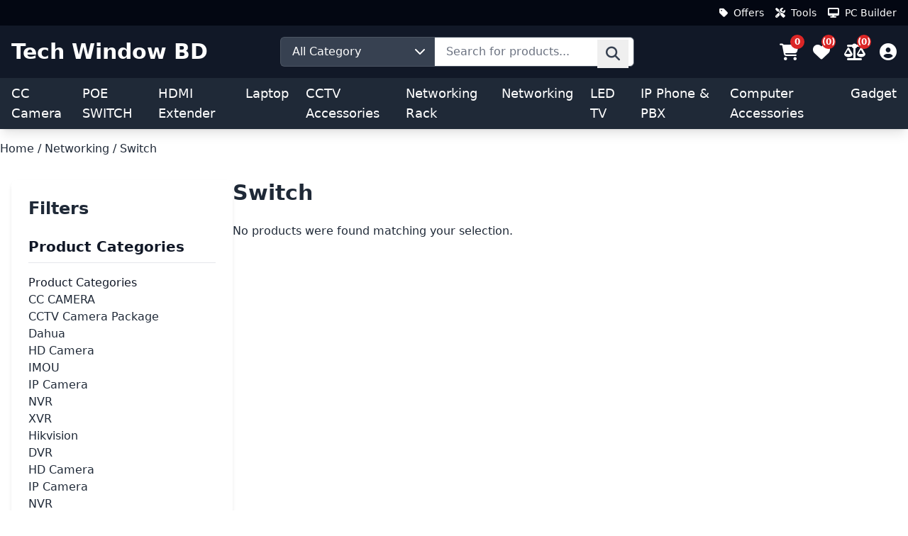

--- FILE ---
content_type: text/html; charset=UTF-8
request_url: https://techwindowbd.com/product-category/networking/switch/
body_size: 13925
content:
<!DOCTYPE html>
<html lang="en-US" prefix="og: https://ogp.me/ns#" class="scroll-smooth">
<head>
    <meta charset="UTF-8">
    <meta name="viewport" content="width=device-width, initial-scale=1.0">
    <meta http-equiv="X-UA-Compatible" content="ie=edge">

    
<!-- Search Engine Optimization by Rank Math - https://rankmath.com/ -->
<title>Switch Archives - Tech Window BD</title>
<meta name="robots" content="follow, noindex"/>
<meta property="og:locale" content="en_US" />
<meta property="og:type" content="article" />
<meta property="og:title" content="Switch Archives - Tech Window BD" />
<meta property="og:url" content="https://techwindowbd.com/product-category/networking/switch/" />
<meta property="og:site_name" content="Tech Window BD" />
<meta property="article:publisher" content="https://www.facebook.com/TechwindowBDdotcom" />
<meta name="twitter:card" content="summary_large_image" />
<meta name="twitter:title" content="Switch Archives - Tech Window BD" />
<meta name="twitter:site" content="@Techwindowbd" />
<script type="application/ld+json" class="rank-math-schema">{"@context":"https://schema.org","@graph":[{"@type":"Organization","@id":"https://techwindowbd.com/#organization","name":"Tech window BD","sameAs":["https://www.facebook.com/TechwindowBDdotcom","https://twitter.com/Techwindowbd"]},{"@type":"WebSite","@id":"https://techwindowbd.com/#website","url":"https://techwindowbd.com","name":"Tech Window BD","alternateName":"techwindowbd","publisher":{"@id":"https://techwindowbd.com/#organization"},"inLanguage":"en-US"},{"@type":"BreadcrumbList","@id":"https://techwindowbd.com/product-category/networking/switch/#breadcrumb","itemListElement":[{"@type":"ListItem","position":"1","item":{"@id":"https://techwindowbd.com","name":"Home"}},{"@type":"ListItem","position":"2","item":{"@id":"https://techwindowbd.com/product-category/networking/switch/","name":"Switch"}}]},{"@type":"CollectionPage","@id":"https://techwindowbd.com/product-category/networking/switch/#webpage","url":"https://techwindowbd.com/product-category/networking/switch/","name":"Switch Archives - Tech Window BD","isPartOf":{"@id":"https://techwindowbd.com/#website"},"inLanguage":"en-US","breadcrumb":{"@id":"https://techwindowbd.com/product-category/networking/switch/#breadcrumb"}}]}</script>
<!-- /Rank Math WordPress SEO plugin -->

<link rel='dns-prefetch' href='//cdn.tailwindcss.com' />
<link rel='dns-prefetch' href='//fonts.googleapis.com' />
<link rel='dns-prefetch' href='//cdnjs.cloudflare.com' />
<link rel="alternate" type="application/rss+xml" title="Tech Window BD &raquo; Feed" href="https://techwindowbd.com/feed/" />
<link rel="alternate" type="application/rss+xml" title="Tech Window BD &raquo; Comments Feed" href="https://techwindowbd.com/comments/feed/" />
<link rel="alternate" type="application/rss+xml" title="Tech Window BD &raquo; Switch Category Feed" href="https://techwindowbd.com/product-category/networking/switch/feed/" />
<style id='wp-img-auto-sizes-contain-inline-css' type='text/css'>
img:is([sizes=auto i],[sizes^="auto," i]){contain-intrinsic-size:3000px 1500px}
/*# sourceURL=wp-img-auto-sizes-contain-inline-css */
</style>
<style id='wp-emoji-styles-inline-css' type='text/css'>

	img.wp-smiley, img.emoji {
		display: inline !important;
		border: none !important;
		box-shadow: none !important;
		height: 1em !important;
		width: 1em !important;
		margin: 0 0.07em !important;
		vertical-align: -0.1em !important;
		background: none !important;
		padding: 0 !important;
	}
/*# sourceURL=wp-emoji-styles-inline-css */
</style>
<style id='wp-block-library-inline-css' type='text/css'>
:root{--wp-block-synced-color:#7a00df;--wp-block-synced-color--rgb:122,0,223;--wp-bound-block-color:var(--wp-block-synced-color);--wp-editor-canvas-background:#ddd;--wp-admin-theme-color:#007cba;--wp-admin-theme-color--rgb:0,124,186;--wp-admin-theme-color-darker-10:#006ba1;--wp-admin-theme-color-darker-10--rgb:0,107,160.5;--wp-admin-theme-color-darker-20:#005a87;--wp-admin-theme-color-darker-20--rgb:0,90,135;--wp-admin-border-width-focus:2px}@media (min-resolution:192dpi){:root{--wp-admin-border-width-focus:1.5px}}.wp-element-button{cursor:pointer}:root .has-very-light-gray-background-color{background-color:#eee}:root .has-very-dark-gray-background-color{background-color:#313131}:root .has-very-light-gray-color{color:#eee}:root .has-very-dark-gray-color{color:#313131}:root .has-vivid-green-cyan-to-vivid-cyan-blue-gradient-background{background:linear-gradient(135deg,#00d084,#0693e3)}:root .has-purple-crush-gradient-background{background:linear-gradient(135deg,#34e2e4,#4721fb 50%,#ab1dfe)}:root .has-hazy-dawn-gradient-background{background:linear-gradient(135deg,#faaca8,#dad0ec)}:root .has-subdued-olive-gradient-background{background:linear-gradient(135deg,#fafae1,#67a671)}:root .has-atomic-cream-gradient-background{background:linear-gradient(135deg,#fdd79a,#004a59)}:root .has-nightshade-gradient-background{background:linear-gradient(135deg,#330968,#31cdcf)}:root .has-midnight-gradient-background{background:linear-gradient(135deg,#020381,#2874fc)}:root{--wp--preset--font-size--normal:16px;--wp--preset--font-size--huge:42px}.has-regular-font-size{font-size:1em}.has-larger-font-size{font-size:2.625em}.has-normal-font-size{font-size:var(--wp--preset--font-size--normal)}.has-huge-font-size{font-size:var(--wp--preset--font-size--huge)}.has-text-align-center{text-align:center}.has-text-align-left{text-align:left}.has-text-align-right{text-align:right}.has-fit-text{white-space:nowrap!important}#end-resizable-editor-section{display:none}.aligncenter{clear:both}.items-justified-left{justify-content:flex-start}.items-justified-center{justify-content:center}.items-justified-right{justify-content:flex-end}.items-justified-space-between{justify-content:space-between}.screen-reader-text{border:0;clip-path:inset(50%);height:1px;margin:-1px;overflow:hidden;padding:0;position:absolute;width:1px;word-wrap:normal!important}.screen-reader-text:focus{background-color:#ddd;clip-path:none;color:#444;display:block;font-size:1em;height:auto;left:5px;line-height:normal;padding:15px 23px 14px;text-decoration:none;top:5px;width:auto;z-index:100000}html :where(.has-border-color){border-style:solid}html :where([style*=border-top-color]){border-top-style:solid}html :where([style*=border-right-color]){border-right-style:solid}html :where([style*=border-bottom-color]){border-bottom-style:solid}html :where([style*=border-left-color]){border-left-style:solid}html :where([style*=border-width]){border-style:solid}html :where([style*=border-top-width]){border-top-style:solid}html :where([style*=border-right-width]){border-right-style:solid}html :where([style*=border-bottom-width]){border-bottom-style:solid}html :where([style*=border-left-width]){border-left-style:solid}html :where(img[class*=wp-image-]){height:auto;max-width:100%}:where(figure){margin:0 0 1em}html :where(.is-position-sticky){--wp-admin--admin-bar--position-offset:var(--wp-admin--admin-bar--height,0px)}@media screen and (max-width:600px){html :where(.is-position-sticky){--wp-admin--admin-bar--position-offset:0px}}

/*# sourceURL=wp-block-library-inline-css */
</style><link rel='stylesheet' id='wc-blocks-style-css' href='https://techwindowbd.com/wp-content/plugins/woocommerce/assets/client/blocks/wc-blocks.css?ver=wc-10.4.3' type='text/css' media='all' />
<style id='global-styles-inline-css' type='text/css'>
:root{--wp--preset--aspect-ratio--square: 1;--wp--preset--aspect-ratio--4-3: 4/3;--wp--preset--aspect-ratio--3-4: 3/4;--wp--preset--aspect-ratio--3-2: 3/2;--wp--preset--aspect-ratio--2-3: 2/3;--wp--preset--aspect-ratio--16-9: 16/9;--wp--preset--aspect-ratio--9-16: 9/16;--wp--preset--color--black: #000000;--wp--preset--color--cyan-bluish-gray: #abb8c3;--wp--preset--color--white: #ffffff;--wp--preset--color--pale-pink: #f78da7;--wp--preset--color--vivid-red: #cf2e2e;--wp--preset--color--luminous-vivid-orange: #ff6900;--wp--preset--color--luminous-vivid-amber: #fcb900;--wp--preset--color--light-green-cyan: #7bdcb5;--wp--preset--color--vivid-green-cyan: #00d084;--wp--preset--color--pale-cyan-blue: #8ed1fc;--wp--preset--color--vivid-cyan-blue: #0693e3;--wp--preset--color--vivid-purple: #9b51e0;--wp--preset--gradient--vivid-cyan-blue-to-vivid-purple: linear-gradient(135deg,rgb(6,147,227) 0%,rgb(155,81,224) 100%);--wp--preset--gradient--light-green-cyan-to-vivid-green-cyan: linear-gradient(135deg,rgb(122,220,180) 0%,rgb(0,208,130) 100%);--wp--preset--gradient--luminous-vivid-amber-to-luminous-vivid-orange: linear-gradient(135deg,rgb(252,185,0) 0%,rgb(255,105,0) 100%);--wp--preset--gradient--luminous-vivid-orange-to-vivid-red: linear-gradient(135deg,rgb(255,105,0) 0%,rgb(207,46,46) 100%);--wp--preset--gradient--very-light-gray-to-cyan-bluish-gray: linear-gradient(135deg,rgb(238,238,238) 0%,rgb(169,184,195) 100%);--wp--preset--gradient--cool-to-warm-spectrum: linear-gradient(135deg,rgb(74,234,220) 0%,rgb(151,120,209) 20%,rgb(207,42,186) 40%,rgb(238,44,130) 60%,rgb(251,105,98) 80%,rgb(254,248,76) 100%);--wp--preset--gradient--blush-light-purple: linear-gradient(135deg,rgb(255,206,236) 0%,rgb(152,150,240) 100%);--wp--preset--gradient--blush-bordeaux: linear-gradient(135deg,rgb(254,205,165) 0%,rgb(254,45,45) 50%,rgb(107,0,62) 100%);--wp--preset--gradient--luminous-dusk: linear-gradient(135deg,rgb(255,203,112) 0%,rgb(199,81,192) 50%,rgb(65,88,208) 100%);--wp--preset--gradient--pale-ocean: linear-gradient(135deg,rgb(255,245,203) 0%,rgb(182,227,212) 50%,rgb(51,167,181) 100%);--wp--preset--gradient--electric-grass: linear-gradient(135deg,rgb(202,248,128) 0%,rgb(113,206,126) 100%);--wp--preset--gradient--midnight: linear-gradient(135deg,rgb(2,3,129) 0%,rgb(40,116,252) 100%);--wp--preset--font-size--small: 13px;--wp--preset--font-size--medium: 20px;--wp--preset--font-size--large: 36px;--wp--preset--font-size--x-large: 42px;--wp--preset--spacing--20: 0.44rem;--wp--preset--spacing--30: 0.67rem;--wp--preset--spacing--40: 1rem;--wp--preset--spacing--50: 1.5rem;--wp--preset--spacing--60: 2.25rem;--wp--preset--spacing--70: 3.38rem;--wp--preset--spacing--80: 5.06rem;--wp--preset--shadow--natural: 6px 6px 9px rgba(0, 0, 0, 0.2);--wp--preset--shadow--deep: 12px 12px 50px rgba(0, 0, 0, 0.4);--wp--preset--shadow--sharp: 6px 6px 0px rgba(0, 0, 0, 0.2);--wp--preset--shadow--outlined: 6px 6px 0px -3px rgb(255, 255, 255), 6px 6px rgb(0, 0, 0);--wp--preset--shadow--crisp: 6px 6px 0px rgb(0, 0, 0);}:where(.is-layout-flex){gap: 0.5em;}:where(.is-layout-grid){gap: 0.5em;}body .is-layout-flex{display: flex;}.is-layout-flex{flex-wrap: wrap;align-items: center;}.is-layout-flex > :is(*, div){margin: 0;}body .is-layout-grid{display: grid;}.is-layout-grid > :is(*, div){margin: 0;}:where(.wp-block-columns.is-layout-flex){gap: 2em;}:where(.wp-block-columns.is-layout-grid){gap: 2em;}:where(.wp-block-post-template.is-layout-flex){gap: 1.25em;}:where(.wp-block-post-template.is-layout-grid){gap: 1.25em;}.has-black-color{color: var(--wp--preset--color--black) !important;}.has-cyan-bluish-gray-color{color: var(--wp--preset--color--cyan-bluish-gray) !important;}.has-white-color{color: var(--wp--preset--color--white) !important;}.has-pale-pink-color{color: var(--wp--preset--color--pale-pink) !important;}.has-vivid-red-color{color: var(--wp--preset--color--vivid-red) !important;}.has-luminous-vivid-orange-color{color: var(--wp--preset--color--luminous-vivid-orange) !important;}.has-luminous-vivid-amber-color{color: var(--wp--preset--color--luminous-vivid-amber) !important;}.has-light-green-cyan-color{color: var(--wp--preset--color--light-green-cyan) !important;}.has-vivid-green-cyan-color{color: var(--wp--preset--color--vivid-green-cyan) !important;}.has-pale-cyan-blue-color{color: var(--wp--preset--color--pale-cyan-blue) !important;}.has-vivid-cyan-blue-color{color: var(--wp--preset--color--vivid-cyan-blue) !important;}.has-vivid-purple-color{color: var(--wp--preset--color--vivid-purple) !important;}.has-black-background-color{background-color: var(--wp--preset--color--black) !important;}.has-cyan-bluish-gray-background-color{background-color: var(--wp--preset--color--cyan-bluish-gray) !important;}.has-white-background-color{background-color: var(--wp--preset--color--white) !important;}.has-pale-pink-background-color{background-color: var(--wp--preset--color--pale-pink) !important;}.has-vivid-red-background-color{background-color: var(--wp--preset--color--vivid-red) !important;}.has-luminous-vivid-orange-background-color{background-color: var(--wp--preset--color--luminous-vivid-orange) !important;}.has-luminous-vivid-amber-background-color{background-color: var(--wp--preset--color--luminous-vivid-amber) !important;}.has-light-green-cyan-background-color{background-color: var(--wp--preset--color--light-green-cyan) !important;}.has-vivid-green-cyan-background-color{background-color: var(--wp--preset--color--vivid-green-cyan) !important;}.has-pale-cyan-blue-background-color{background-color: var(--wp--preset--color--pale-cyan-blue) !important;}.has-vivid-cyan-blue-background-color{background-color: var(--wp--preset--color--vivid-cyan-blue) !important;}.has-vivid-purple-background-color{background-color: var(--wp--preset--color--vivid-purple) !important;}.has-black-border-color{border-color: var(--wp--preset--color--black) !important;}.has-cyan-bluish-gray-border-color{border-color: var(--wp--preset--color--cyan-bluish-gray) !important;}.has-white-border-color{border-color: var(--wp--preset--color--white) !important;}.has-pale-pink-border-color{border-color: var(--wp--preset--color--pale-pink) !important;}.has-vivid-red-border-color{border-color: var(--wp--preset--color--vivid-red) !important;}.has-luminous-vivid-orange-border-color{border-color: var(--wp--preset--color--luminous-vivid-orange) !important;}.has-luminous-vivid-amber-border-color{border-color: var(--wp--preset--color--luminous-vivid-amber) !important;}.has-light-green-cyan-border-color{border-color: var(--wp--preset--color--light-green-cyan) !important;}.has-vivid-green-cyan-border-color{border-color: var(--wp--preset--color--vivid-green-cyan) !important;}.has-pale-cyan-blue-border-color{border-color: var(--wp--preset--color--pale-cyan-blue) !important;}.has-vivid-cyan-blue-border-color{border-color: var(--wp--preset--color--vivid-cyan-blue) !important;}.has-vivid-purple-border-color{border-color: var(--wp--preset--color--vivid-purple) !important;}.has-vivid-cyan-blue-to-vivid-purple-gradient-background{background: var(--wp--preset--gradient--vivid-cyan-blue-to-vivid-purple) !important;}.has-light-green-cyan-to-vivid-green-cyan-gradient-background{background: var(--wp--preset--gradient--light-green-cyan-to-vivid-green-cyan) !important;}.has-luminous-vivid-amber-to-luminous-vivid-orange-gradient-background{background: var(--wp--preset--gradient--luminous-vivid-amber-to-luminous-vivid-orange) !important;}.has-luminous-vivid-orange-to-vivid-red-gradient-background{background: var(--wp--preset--gradient--luminous-vivid-orange-to-vivid-red) !important;}.has-very-light-gray-to-cyan-bluish-gray-gradient-background{background: var(--wp--preset--gradient--very-light-gray-to-cyan-bluish-gray) !important;}.has-cool-to-warm-spectrum-gradient-background{background: var(--wp--preset--gradient--cool-to-warm-spectrum) !important;}.has-blush-light-purple-gradient-background{background: var(--wp--preset--gradient--blush-light-purple) !important;}.has-blush-bordeaux-gradient-background{background: var(--wp--preset--gradient--blush-bordeaux) !important;}.has-luminous-dusk-gradient-background{background: var(--wp--preset--gradient--luminous-dusk) !important;}.has-pale-ocean-gradient-background{background: var(--wp--preset--gradient--pale-ocean) !important;}.has-electric-grass-gradient-background{background: var(--wp--preset--gradient--electric-grass) !important;}.has-midnight-gradient-background{background: var(--wp--preset--gradient--midnight) !important;}.has-small-font-size{font-size: var(--wp--preset--font-size--small) !important;}.has-medium-font-size{font-size: var(--wp--preset--font-size--medium) !important;}.has-large-font-size{font-size: var(--wp--preset--font-size--large) !important;}.has-x-large-font-size{font-size: var(--wp--preset--font-size--x-large) !important;}
/*# sourceURL=global-styles-inline-css */
</style>

<style id='classic-theme-styles-inline-css' type='text/css'>
/*! This file is auto-generated */
.wp-block-button__link{color:#fff;background-color:#32373c;border-radius:9999px;box-shadow:none;text-decoration:none;padding:calc(.667em + 2px) calc(1.333em + 2px);font-size:1.125em}.wp-block-file__button{background:#32373c;color:#fff;text-decoration:none}
/*# sourceURL=/wp-includes/css/classic-themes.min.css */
</style>
<link rel='stylesheet' id='woocommerce-layout-css' href='https://techwindowbd.com/wp-content/plugins/woocommerce/assets/css/woocommerce-layout.css?ver=10.4.3' type='text/css' media='all' />
<link rel='stylesheet' id='woocommerce-smallscreen-css' href='https://techwindowbd.com/wp-content/plugins/woocommerce/assets/css/woocommerce-smallscreen.css?ver=10.4.3' type='text/css' media='only screen and (max-width: 768px)' />
<link rel='stylesheet' id='woocommerce-general-css' href='https://techwindowbd.com/wp-content/plugins/woocommerce/assets/css/woocommerce.css?ver=10.4.3' type='text/css' media='all' />
<style id='woocommerce-inline-inline-css' type='text/css'>
.woocommerce form .form-row .required { visibility: visible; }
/*# sourceURL=woocommerce-inline-inline-css */
</style>
<link rel='stylesheet' id='gadgethike-style-css' href='https://techwindowbd.com/wp-content/themes/gadgethike-tw/style.css?ver=1.0.0' type='text/css' media='all' />
<link rel='stylesheet' id='gadgethike-google-fonts-css' href='https://fonts.googleapis.com/css2?family=Inter:wght@300;400;500;600;700&#038;display=swap' type='text/css' media='all' />
<link rel='stylesheet' id='font-awesome-css' href='https://cdnjs.cloudflare.com/ajax/libs/font-awesome/6.5.1/css/all.min.css?ver=6.5.1' type='text/css' media='all' />
<script type="text/javascript" src="https://techwindowbd.com/wp-includes/js/jquery/jquery.min.js?ver=3.7.1" id="jquery-core-js"></script>
<script type="text/javascript" src="https://techwindowbd.com/wp-includes/js/jquery/jquery-migrate.min.js?ver=3.4.1" id="jquery-migrate-js"></script>
<script type="text/javascript" src="https://techwindowbd.com/wp-content/plugins/woocommerce/assets/js/jquery-blockui/jquery.blockUI.min.js?ver=2.7.0-wc.10.4.3" id="wc-jquery-blockui-js" defer="defer" data-wp-strategy="defer"></script>
<script type="text/javascript" id="wc-add-to-cart-js-extra">
/* <![CDATA[ */
var wc_add_to_cart_params = {"ajax_url":"/wp-admin/admin-ajax.php","wc_ajax_url":"/?wc-ajax=%%endpoint%%","i18n_view_cart":"View cart","cart_url":"https://techwindowbd.com/cart/","is_cart":"","cart_redirect_after_add":"no"};
//# sourceURL=wc-add-to-cart-js-extra
/* ]]> */
</script>
<script type="text/javascript" src="https://techwindowbd.com/wp-content/plugins/woocommerce/assets/js/frontend/add-to-cart.min.js?ver=10.4.3" id="wc-add-to-cart-js" defer="defer" data-wp-strategy="defer"></script>
<script type="text/javascript" src="https://techwindowbd.com/wp-content/plugins/woocommerce/assets/js/js-cookie/js.cookie.min.js?ver=2.1.4-wc.10.4.3" id="wc-js-cookie-js" defer="defer" data-wp-strategy="defer"></script>
<script type="text/javascript" id="woocommerce-js-extra">
/* <![CDATA[ */
var woocommerce_params = {"ajax_url":"/wp-admin/admin-ajax.php","wc_ajax_url":"/?wc-ajax=%%endpoint%%","i18n_password_show":"Show password","i18n_password_hide":"Hide password"};
//# sourceURL=woocommerce-js-extra
/* ]]> */
</script>
<script type="text/javascript" src="https://techwindowbd.com/wp-content/plugins/woocommerce/assets/js/frontend/woocommerce.min.js?ver=10.4.3" id="woocommerce-js" defer="defer" data-wp-strategy="defer"></script>
<script type="text/javascript" id="tailwind-cdn-js-before">
/* <![CDATA[ */
tailwind.config = { theme: { extend: { fontFamily: { sans: ['Inter', 'sans-serif'] } } } }
//# sourceURL=tailwind-cdn-js-before
/* ]]> */
</script>
<script type="text/javascript" src="https://cdn.tailwindcss.com" id="tailwind-cdn-js"></script>
<link rel="https://api.w.org/" href="https://techwindowbd.com/wp-json/" /><link rel="alternate" title="JSON" type="application/json" href="https://techwindowbd.com/wp-json/wp/v2/product_cat/248" /><link rel="EditURI" type="application/rsd+xml" title="RSD" href="https://techwindowbd.com/xmlrpc.php?rsd" />
<meta name="generator" content="WordPress 6.9" />
    <style type="text/css">
        :root {
            --gadgethike-primary-color: #2563eb;
            --gadgethike-secondary-color: #f3f4f6;
            --gadgethike-body-text-color: #1f2937;
            --gadgethike-headings-text-color: #111827;
        }

        /* Apply customizer colors using CSS variables */
        .bg-blue-600 { background-color: var(--gadgethike-primary-color) !important; }
        .hover\:bg-blue-700:hover { background-color: var(--gadgethike-primary-color) !important; filter: brightness(90%); } /* Darken for hover */
        .text-blue-600 { color: var(--gadgethike-primary-color) !important; }
        .hover\:text-blue-600:hover { color: var(--gadgethike-primary-color) !important; }
        .focus\:ring-blue-500:focus { --tw-ring-color: var(--gadgethike-primary-color) !important; }
        .border-blue-600 { border-color: var(--gadgethike-primary-color) !important; }

        body {
            color: var(--gadgethike-body-text-color);
        }
        h1, h2, h3, h4, h5, h6 {
            color: var(--gadgethike-headings-text-color);
        }
        .bg-gray-100 { /* This is for sections like hero, featured products */
            background-color: var(--gadgethike-secondary-color) !important;
        }
    </style>
    	<noscript><style>.woocommerce-product-gallery{ opacity: 1 !important; }</style></noscript>
	<link rel="icon" href="https://techwindowbd.com/wp-content/uploads/2022/01/techwindowbd-100x100.png" sizes="32x32" />
<link rel="icon" href="https://techwindowbd.com/wp-content/uploads/2022/01/techwindowbd-300x300.png" sizes="192x192" />
<link rel="apple-touch-icon" href="https://techwindowbd.com/wp-content/uploads/2022/01/techwindowbd-300x300.png" />
<meta name="msapplication-TileImage" content="https://techwindowbd.com/wp-content/uploads/2022/01/techwindowbd-300x300.png" />
    <style>
        /* Basic styling for the skip-link */
        .skip-link {
            position: absolute;
            top: -999px;
            left: 0;
            z-index: 9999;
            padding: 1rem;
            background-color: #0073aa;
            color: #fff;
            text-decoration: none;
            font-weight: bold;
            border-radius: 0 0 4px 4px;
        }

        .skip-link:focus {
            top: 0;
            outline: 2px solid #0073aa;
            outline-offset: 2px;
        }

        /* Custom styling for the category dropdown button */
        .category-dropdown-btn {
            background-image: url("data:image/svg+xml,%3csvg xmlns='http://www.w3.org/2000/svg' viewBox='0 0 16 16'%3e%3cpath fill='none' stroke='%23ffffff' stroke-linecap='round' stroke-linejoin='round' stroke-width='2' d='M2 5l6 6 6-6'/%3e%3c/svg%3e");
            background-repeat: no-repeat;
            background-position: right 0.75rem center;
            background-size: 1rem;
            /* Ensure the select element doesn't have its own arrow in some browsers */
            -webkit-appearance: none;
            -moz-appearance: none;
            appearance: none;
        }
        /* Hide default arrow for select in some browsers */
        .category-dropdown-btn::-ms-expand {
            display: none;
        }
    </style>
</head>
<body class="archive tax-product_cat term-switch term-248 wp-theme-gadgethike-tw font-sans antialiased theme-gadgethike-tw woocommerce woocommerce-page woocommerce-no-js">
    
    <!-- Skip to content link for accessibility -->
    <a class="skip-link screen-reader-text" href="#primary">Skip to content</a>

    <div id="page" class="site min-h-screen flex flex-col">

        <!-- Top Bar - Similar to Techland's very top bar -->
        <div class="top-bar bg-gray-950 text-white text-sm py-2 hidden md:block">
            <div class="container mx-auto px-4 flex justify-end items-center">
                <div class="top-bar-right flex items-center space-x-4">
                    <a href="#" class="hover:text-blue-400 transition-colors duration-200"><i class="fas fa-tag mr-1"></i> Offers</a>
                    <a href="#" class="hover:text-blue-400 transition-colors duration-200"><i class="fas fa-tools mr-1"></i> Tools</a>
                    <a href="#" class="hover:text-blue-400 transition-colors duration-200"><i class="fas fa-desktop mr-1"></i> PC Builder</a>
                </div>
            </div>
        </div>

        <!-- Main Header - Techland-like layout -->
        <header id="masthead" class="site-header bg-gray-900 shadow-lg sticky top-0 z-50">
            <div class="container mx-auto px-4 py-4 flex flex-wrap md:flex-nowrap items-center justify-between">
                <!-- Logo -->
                <div class="site-branding flex-shrink-0 mb-4 md:mb-0">
                                            <p class="site-title text-3xl font-bold">
                            <a href="https://techwindowbd.com/" rel="home" class="text-white hover:text-blue-400 transition-colors duration-200">
                                Tech Window BD                            </a>
                        </p>
                                        </div>

                <!-- Search Bar and Category Dropdown -->
                <div class="header-search-area w-full md:w-1/2 lg:w-2/5 mx-auto md:order-2 order-3 flex items-center mb-4 md:mb-0">
                    <div class="relative inline-block text-left">
                        <select class="category-dropdown-btn bg-gray-700 text-white px-4 py-2 rounded-l-md border border-gray-600 border-r-0 focus:outline-none focus:ring-2 focus:ring-blue-500 focus:border-transparent cursor-pointer">
                            <option value="">All Category</option>
                            <option value="apple-laptop">Apple</option><option value="cctv-camera-package">CCTV Camera Package</option><option value="projector-price-in-bd">Projector</option><option value="srihome-ip-camera">SriHome</option><option value="v380-camera">V380 Camera</option><option value="wi-fi-camera">Wi-Fi Camera</option><option value="offers">Offers</option><option value="featured-products">Featured Products</option><option value="gadget">Gadget</option><option value="android-tv-box">Android TV Box</option><option value="speaker">Speaker</option><option value="uncategorys">Uncategorys</option><option value="cctv-accessories">CCTV ACCESSORIES</option><option value="converter">Converter</option><option value="usb-extention-cable">USB Extention Cable</option><option value="vga-cable">VGA Cable</option><option value="adapter">Adapter</option><option value="video-balun">Video Balun</option><option value="hdmi-cable">HDMI CABLE</option><option value="poe-switch">POE SWITCH</option><option value="cctv-camera-stand">CCTV CAMERA STAND</option><option value="hdmi-splitter">Hdmi Splitter</option><option value="vga-splitter">VGA splitter</option><option value="others">Others</option><option value="hdmi-extender">HDMI EXTENDER</option><option value="30meter">30meter</option><option value="60meter">60meter</option><option value="120-meter-4k">120 meter 4k</option><option value="120-meter-kvm">120 meter kvm</option><option value="200-meter-kvm">200 meter kvm</option><option value="20-km-kvm">20 KM KVM</option><option value="networking-rack">NETWORKING RACK</option><option value="4u-rack">4U Rack</option><option value="6u-rack">6U Rack</option><option value="9u-rack">9U Rack</option><option value="12u-rack">12U Rack</option><option value="15u-rack">15U Rack</option><option value="22u-rack">22U Rack</option><option value="32u-rack">32U Rack</option><option value="42u-rack">42U Rack</option><option value="led-tv">LED TV</option><option value="mme">MME</option><option value="mi">MI</option><option value="cc-camera-price-in-bangladesh">CC CAMERA</option><option value="dahua">Dahua</option><option value="hd-camera">HD Camera</option><option value="imou">IMOU</option><option value="xvr">XVR</option><option value="hikvision">Hikvision</option><option value="hd-camera-hikvision">HD Camera</option><option value="ip-camera-hikvision">IP Camera</option><option value="nvr-hikvision">NVR</option><option value="dvr">DVR</option><option value="jovision">Jovision</option><option value="hd-camera-jovision">HD Camera</option><option value="wifi">Wifi</option><option value="xvr-jovision">XVR</option><option value="nvr-jovision">NVR</option><option value="tvt">TVT</option><option value="hd-camera-tvt">HD Camera</option><option value="ip-camera-tvt">IP Camera</option><option value="vimtag">Vimtag</option><option value="uniview">Uniview</option><option value="ip-camera-uniview">IP Camera</option><option value="nvr-uniview">NVR</option><option value="networking">Networking</option><option value="router">Router</option><option value="computer-accessories">Computer Accessories</option><option value="ups">UPS</option><option value="ssd-and-hdd">SSD And HDD</option><option value="hdd">HDD</option><option value="mouse">Mouse</option><option value="keyboard">Keyboard</option><option value="laptop">Laptop</option><option value="hp-laptop-price-in-bd">HP</option><option value="lenevo-laptop-price-in-bd">LENEVO</option><option value="dell-laptop-price-in-bd">DELL</option><option value="ip-phone-pbx">IP Phone &amp; PBX</option>                        </select>
                    </div>
                    <form role="search" method="get" class="relative flex-grow" action="https://techwindowbd.com/">
                        <label class="sr-only" for="s">Search for:</label>
                        <input type="search" id="s" class="w-full pl-4 pr-12 py-2 border border-gray-600 rounded-r-md bg-white text-gray-800 placeholder-gray-500 focus:outline-none focus:ring-2 focus:ring-blue-500 focus:border-transparent" placeholder="Search for products..." value="" name="s" title="Search for:">
                        <button type="submit" class="absolute right-0 top-0 mt-1 mr-2 px-3 py-1.5 text-gray-700 hover:text-blue-400 transition-colors duration-200" aria-label="Search">
                            <i class="fas fa-search text-xl"></i>
                        </button>
                        <input type="hidden" name="post_type" value="product" /> <!-- Ensure it searches products -->
                    </form>
                </div>

                <!-- Header Actions (Icons) -->
                <div class="header-actions flex items-center space-x-5 md:order-3 order-2 ml-auto text-white">
                    <!-- Cart Icon -->
                    <a href="https://techwindowbd.com/cart/" class="relative hover:text-blue-400 transition-colors duration-200" title="View your shopping cart">
                        <i class="fas fa-shopping-cart text-2xl"></i>
                        <span class="absolute -top-2 -right-2 bg-red-600 text-white text-xs font-bold rounded-full h-5 w-5 flex items-center justify-center">
                            0                        </span>
                    </a>
                    <!-- Wishlist Icon -->
                    <a href="https://techwindowbd.com/wishlist/" class="relative hover:text-blue-400 transition-colors duration-200" title="Your Wishlist">
                        <i class="fas fa-heart text-2xl"></i>
                        <span id="wishlist-count" class="absolute -top-2 -right-2 bg-red-600 text-white text-xs font-bold rounded-full h-5 w-5 flex items-center justify-center">(0)</span>
                    </a>
                    <!-- Compare Icon -->
                    <a href="https://techwindowbd.com/compare/" class="relative hover:text-blue-400 transition-colors duration-200" title="Compare Products">
                        <i class="fas fa-balance-scale text-2xl"></i>
                        <span id="compare-count" class="absolute -top-2 -right-2 bg-red-600 text-white text-xs font-bold rounded-full h-5 w-5 flex items-center justify-center">(0)</span>
                    </a>
                    <!-- Account Icon -->
                    <a href="https://techwindowbd.com/my-account/" class="hover:text-blue-400 transition-colors duration-200" title="My Account">
                        <i class="fas fa-user-circle text-2xl"></i>
                    </a>
                    <!-- Mobile Menu Toggle -->
                    <button id="mobile-menu-toggle" class="md:hidden text-white hover:text-blue-400 focus:outline-none" aria-label="Toggle navigation">
                        <i class="fas fa-bars text-2xl"></i>
                    </button>
                </div>
            </div>

            <!-- Main Navigation (Desktop) - Categories below main header -->
            <nav id="site-navigation" class="main-navigation w-full bg-gray-800 py-2 hidden md:block">
                <div class="container mx-auto px-4">
                    <ul id="menu-main-menu" class="flex justify-center space-x-6 text-white text-lg font-medium"><li id="menu-item-5437" class="menu-item menu-item-type-custom menu-item-object-custom menu-item-5437"><a href="https://techwindowbd.com/product-category/cc-camera-price-in-bangladesh/">CC Camera</a></li>
<li id="menu-item-7179" class="menu-item menu-item-type-custom menu-item-object-custom menu-item-7179"><a href="https://techwindowbd.com/product-category/poe-switch/">POE SWITCH</a></li>
<li id="menu-item-5416" class="menu-item menu-item-type-custom menu-item-object-custom menu-item-5416"><a href="https://techwindowbd.com/product-category/hdmi-extender/">HDMI Extender</a></li>
<li id="menu-item-5905" class="menu-item menu-item-type-custom menu-item-object-custom menu-item-5905"><a href="https://techwindowbd.com/product-category/laptop/">Laptop</a></li>
<li id="menu-item-5408" class="menu-item menu-item-type-custom menu-item-object-custom menu-item-5408"><a href="https://techwindowbd.com/product-category/cctv-accessories/">CCTV Accessories</a></li>
<li id="menu-item-5423" class="menu-item menu-item-type-custom menu-item-object-custom menu-item-5423"><a href="https://techwindowbd.com/product-category/networking-rack/">Networking Rack</a></li>
<li id="menu-item-5452" class="menu-item menu-item-type-custom menu-item-object-custom current-menu-ancestor current-menu-parent menu-item-5452"><a href="https://techwindowbd.com/product-category/networking/">Networking</a></li>
<li id="menu-item-5432" class="menu-item menu-item-type-custom menu-item-object-custom menu-item-5432"><a href="https://techwindowbd.com/product-category/led-tv/">LED TV</a></li>
<li id="menu-item-7185" class="menu-item menu-item-type-custom menu-item-object-custom menu-item-7185"><a href="https://techwindowbd.com/product-category/ip-phone-pbx/">IP Phone &#038; PBX</a></li>
<li id="menu-item-5456" class="menu-item menu-item-type-custom menu-item-object-custom menu-item-5456"><a href="https://techwindowbd.com/product-category/computer-accessories/">Computer Accessories</a></li>
<li id="menu-item-5904" class="menu-item menu-item-type-custom menu-item-object-custom menu-item-5904"><a href="https://techwindowbd.com/product-category/gadget/">Gadget</a></li>
</ul>                </div>
            </nav>

            <!-- Mobile Navigation (hidden by default, toggled by JS) -->
            <nav id="mobile-navigation" class="mobile-navigation w-full md:hidden bg-gray-800 shadow-lg absolute top-full left-0 z-40 hidden">
                <ul id="menu-main-menu-1" class="flex flex-col py-4 text-white"><li class="menu-item menu-item-type-custom menu-item-object-custom menu-item-has-children menu-item-5437"><a href="https://techwindowbd.com/product-category/cc-camera-price-in-bangladesh/">CC Camera</a>
<ul class="sub-menu">
	<li id="menu-item-9687" class="menu-item menu-item-type-custom menu-item-object-custom menu-item-9687"><a href="https://techwindowbd.com/product-category/cc-camera/cctv-camera-package/">CCTV Camera Package</a></li>
	<li id="menu-item-9491" class="menu-item menu-item-type-custom menu-item-object-custom menu-item-9491"><a href="https://techwindowbd.com/product-category/cc-camera/v380-camera/">V380 Camera</a></li>
	<li id="menu-item-8650" class="menu-item menu-item-type-custom menu-item-object-custom menu-item-8650"><a href="https://techwindowbd.com/product-category/cc-camera/srihome-ip-camera/">SriHome</a></li>
	<li id="menu-item-5438" class="menu-item menu-item-type-custom menu-item-object-custom menu-item-5438"><a href="https://techwindowbd.com/product-category/cc-camera/dahua/">Dahua</a></li>
	<li id="menu-item-5442" class="menu-item menu-item-type-custom menu-item-object-custom menu-item-5442"><a href="https://techwindowbd.com/product-category/cc-camera/hikvision/">Hikvision</a></li>
	<li id="menu-item-5446" class="menu-item menu-item-type-custom menu-item-object-custom menu-item-5446"><a href="https://techwindowbd.com/product-category/cc-camera/jovision/">Jovision</a></li>
	<li id="menu-item-5450" class="menu-item menu-item-type-custom menu-item-object-custom menu-item-5450"><a href="https://techwindowbd.com/product-category/cc-camera/tvt/">TVT</a></li>
	<li id="menu-item-5451" class="menu-item menu-item-type-custom menu-item-object-custom menu-item-5451"><a href="https://techwindowbd.com/product-category/cc-camera/uniview/">Uniview</a></li>
</ul>
</li>
<li class="menu-item menu-item-type-custom menu-item-object-custom menu-item-7179"><a href="https://techwindowbd.com/product-category/poe-switch/">POE SWITCH</a></li>
<li class="menu-item menu-item-type-custom menu-item-object-custom menu-item-has-children menu-item-5416"><a href="https://techwindowbd.com/product-category/hdmi-extender/">HDMI Extender</a>
<ul class="sub-menu">
	<li id="menu-item-5417" class="menu-item menu-item-type-custom menu-item-object-custom menu-item-5417"><a href="https://techwindowbd.com/product-category/hdmi-extender/30meter/">30 Meter</a></li>
	<li id="menu-item-5418" class="menu-item menu-item-type-custom menu-item-object-custom menu-item-5418"><a href="https://techwindowbd.com/product-category/hdmi-extender/60meter/">60 Meter</a></li>
	<li id="menu-item-5419" class="menu-item menu-item-type-custom menu-item-object-custom menu-item-5419"><a href="https://techwindowbd.com/product-category/hdmi-extender/120-meter-4k/">120 Meter 4K</a></li>
	<li id="menu-item-5420" class="menu-item menu-item-type-custom menu-item-object-custom menu-item-5420"><a href="https://techwindowbd.com/product-category/hdmi-extender/120-meter-kvm/">120 Meter KVM</a></li>
	<li id="menu-item-5421" class="menu-item menu-item-type-custom menu-item-object-custom menu-item-5421"><a href="https://techwindowbd.com/product-category/hdmi-extender/200-meter-kvm/">200 Meter KVM</a></li>
	<li id="menu-item-5422" class="menu-item menu-item-type-custom menu-item-object-custom menu-item-5422"><a href="https://techwindowbd.com/product-category/hdmi-extender/20-km-kvm/">20 KM KVM</a></li>
</ul>
</li>
<li class="menu-item menu-item-type-custom menu-item-object-custom menu-item-has-children menu-item-5905"><a href="https://techwindowbd.com/product-category/laptop/">Laptop</a>
<ul class="sub-menu">
	<li id="menu-item-10224" class="menu-item menu-item-type-custom menu-item-object-custom menu-item-10224"><a href="https://techwindowbd.com/product-category/laptop/apple-laptop/">Apple</a></li>
	<li id="menu-item-5906" class="menu-item menu-item-type-custom menu-item-object-custom menu-item-5906"><a href="https://techwindowbd.com/product-category/laptop/hp-laptop-price-in-bd/">HP</a></li>
	<li id="menu-item-5907" class="menu-item menu-item-type-custom menu-item-object-custom menu-item-5907"><a href="https://techwindowbd.com/product-category/laptop/lenevo-laptop-price-in-bd/">LENEVO</a></li>
	<li id="menu-item-5908" class="menu-item menu-item-type-custom menu-item-object-custom menu-item-5908"><a href="https://techwindowbd.com/product-category/laptop/dell-laptop-price-in-bd/">DELL</a></li>
</ul>
</li>
<li class="menu-item menu-item-type-custom menu-item-object-custom menu-item-has-children menu-item-5408"><a href="https://techwindowbd.com/product-category/cctv-accessories/">CCTV Accessories</a>
<ul class="sub-menu">
	<li id="menu-item-7171" class="menu-item menu-item-type-custom menu-item-object-custom menu-item-7171"><a href="https://techwindowbd.com/product-category/cctv-accessories/usb-extention-devie/">USB Extention Devie</a></li>
	<li id="menu-item-7172" class="menu-item menu-item-type-custom menu-item-object-custom menu-item-7172"><a href="https://techwindowbd.com/product-category/cctv-accessories/usb-extention-cable/">USB Extention Cable</a></li>
	<li id="menu-item-7173" class="menu-item menu-item-type-custom menu-item-object-custom menu-item-7173"><a href="https://techwindowbd.com/product-category/cctv-accessories/vga-cable/">VGA Cable</a></li>
	<li id="menu-item-7174" class="menu-item menu-item-type-custom menu-item-object-custom menu-item-7174"><a href="https://techwindowbd.com/product-category/cctv-accessories/converter/">Converter</a></li>
	<li id="menu-item-7175" class="menu-item menu-item-type-custom menu-item-object-custom menu-item-7175"><a href="https://techwindowbd.com/product-category/cctv-accessories/hard-disk-drive/">Hard Disk</a></li>
	<li id="menu-item-7176" class="menu-item menu-item-type-custom menu-item-object-custom menu-item-7176"><a href="https://techwindowbd.com/product-category/cctv-accessories/adapter/">Adapter</a></li>
	<li id="menu-item-7177" class="menu-item menu-item-type-custom menu-item-object-custom menu-item-7177"><a href="https://techwindowbd.com/product-category/cctv-accessories/video-balun/">Video Balun</a></li>
	<li id="menu-item-7178" class="menu-item menu-item-type-custom menu-item-object-custom menu-item-7178"><a href="https://techwindowbd.com/product-category/cctv-accessories/hdmi-cable/">HDMI CABLE</a></li>
	<li id="menu-item-7180" class="menu-item menu-item-type-custom menu-item-object-custom menu-item-7180"><a href="https://techwindowbd.com/product-category/cctv-accessories/cctv-camera-stand/">CCTV CAMERA STAND</a></li>
	<li id="menu-item-7181" class="menu-item menu-item-type-custom menu-item-object-custom menu-item-7181"><a href="https://techwindowbd.com/product-category/cctv-accessories/hdmi-splitter/">Hdmi Splitter</a></li>
	<li id="menu-item-7182" class="menu-item menu-item-type-custom menu-item-object-custom menu-item-7182"><a href="https://techwindowbd.com/product-category/cctv-accessories/vga-splitter/">VGA splitter</a></li>
	<li id="menu-item-7183" class="menu-item menu-item-type-custom menu-item-object-custom menu-item-7183"><a href="https://techwindowbd.com/product-category/cctv-accessories/others/">Others</a></li>
</ul>
</li>
<li class="menu-item menu-item-type-custom menu-item-object-custom menu-item-has-children menu-item-5423"><a href="https://techwindowbd.com/product-category/networking-rack/">Networking Rack</a>
<ul class="sub-menu">
	<li id="menu-item-7186" class="menu-item menu-item-type-custom menu-item-object-custom menu-item-7186"><a href="https://techwindowbd.com/product-category/networking-rack/4u-rack/">4U Rack</a></li>
	<li id="menu-item-7187" class="menu-item menu-item-type-custom menu-item-object-custom menu-item-7187"><a href="https://techwindowbd.com/product-category/networking-rack/6u-rack/">6U Rack</a></li>
	<li id="menu-item-7188" class="menu-item menu-item-type-custom menu-item-object-custom menu-item-7188"><a href="https://techwindowbd.com/product-category/networking-rack/9u-rack/">9U Rack</a></li>
	<li id="menu-item-7189" class="menu-item menu-item-type-custom menu-item-object-custom menu-item-7189"><a href="https://techwindowbd.com/product-category/networking-rack/12u-rack/">12U Rack</a></li>
	<li id="menu-item-7190" class="menu-item menu-item-type-custom menu-item-object-custom menu-item-7190"><a href="https://techwindowbd.com/product-category/networking-rack/15u-rack/">15U Rack</a></li>
	<li id="menu-item-7191" class="menu-item menu-item-type-custom menu-item-object-custom menu-item-7191"><a href="https://techwindowbd.com/product-category/networking-rack/22u-rack/">22U Rack</a></li>
	<li id="menu-item-7192" class="menu-item menu-item-type-custom menu-item-object-custom menu-item-7192"><a href="https://techwindowbd.com/product-category/networking-rack/32u-rack/">32U Rack</a></li>
	<li id="menu-item-7193" class="menu-item menu-item-type-custom menu-item-object-custom menu-item-7193"><a href="https://techwindowbd.com/product-category/networking-rack/42u-rack/">42U Rack</a></li>
</ul>
</li>
<li class="menu-item menu-item-type-custom menu-item-object-custom current-menu-ancestor current-menu-parent menu-item-has-children menu-item-5452"><a href="https://techwindowbd.com/product-category/networking/">Networking</a>
<ul class="sub-menu">
	<li id="menu-item-5453" class="menu-item menu-item-type-custom menu-item-object-custom menu-item-5453"><a href="https://techwindowbd.com/product-category/networking/patch-cord/">Patch cord</a></li>
	<li id="menu-item-5454" class="menu-item menu-item-type-custom menu-item-object-custom menu-item-5454"><a href="https://techwindowbd.com/product-category/networking/router/">Router</a></li>
	<li id="menu-item-5455" class="menu-item menu-item-type-custom menu-item-object-custom current-menu-item menu-item-5455"><a href="https://techwindowbd.com/product-category/networking/switch/" aria-current="page">Switch</a></li>
</ul>
</li>
<li class="menu-item menu-item-type-custom menu-item-object-custom menu-item-has-children menu-item-5432"><a href="https://techwindowbd.com/product-category/led-tv/">LED TV</a>
<ul class="sub-menu">
	<li id="menu-item-5433" class="menu-item menu-item-type-custom menu-item-object-custom menu-item-5433"><a href="https://techwindowbd.com/product-category/led-tv/mme/">MME</a></li>
	<li id="menu-item-5434" class="menu-item menu-item-type-custom menu-item-object-custom menu-item-5434"><a href="https://techwindowbd.com/product-category/led-tv/sony/">Sony</a></li>
	<li id="menu-item-5435" class="menu-item menu-item-type-custom menu-item-object-custom menu-item-5435"><a href="https://techwindowbd.com/product-category/led-tv/samsung/">Samsung</a></li>
	<li id="menu-item-5436" class="menu-item menu-item-type-custom menu-item-object-custom menu-item-5436"><a href="https://techwindowbd.com/product-category/led-tv/mi/">MI</a></li>
</ul>
</li>
<li class="menu-item menu-item-type-custom menu-item-object-custom menu-item-7185"><a href="https://techwindowbd.com/product-category/ip-phone-pbx/">IP Phone &#038; PBX</a></li>
<li class="menu-item menu-item-type-custom menu-item-object-custom menu-item-has-children menu-item-5456"><a href="https://techwindowbd.com/product-category/computer-accessories/">Computer Accessories</a>
<ul class="sub-menu">
	<li id="menu-item-5457" class="menu-item menu-item-type-custom menu-item-object-custom menu-item-5457"><a href="https://techwindowbd.com/product-category/computer-accessories/keyboard/">Keyboard</a></li>
	<li id="menu-item-5458" class="menu-item menu-item-type-custom menu-item-object-custom menu-item-5458"><a href="https://techwindowbd.com/product-category/computer-accessories/mouse/">Mouse</a></li>
	<li id="menu-item-5459" class="menu-item menu-item-type-custom menu-item-object-custom menu-item-5459"><a href="https://techwindowbd.com/product-category/computer-accessories/cooling-fan/">Cooling Fan</a></li>
	<li id="menu-item-5460" class="menu-item menu-item-type-custom menu-item-object-custom menu-item-5460"><a href="https://techwindowbd.com/product-category/computer-accessories/power-supply/">Power Supply</a></li>
	<li id="menu-item-5461" class="menu-item menu-item-type-custom menu-item-object-custom menu-item-5461"><a href="https://techwindowbd.com/product-category/computer-accessories/prossesor/">Prossesor</a></li>
	<li id="menu-item-5462" class="menu-item menu-item-type-custom menu-item-object-custom menu-item-5462"><a href="https://techwindowbd.com/product-category/computer-accessories/ssd-and-hdd/">SSD And HDD</a></li>
	<li id="menu-item-5539" class="menu-item menu-item-type-custom menu-item-object-custom menu-item-5539"><a href="https://techwindowbd.com/product-category/computer-accessories/ram/">RAM</a></li>
	<li id="menu-item-5540" class="menu-item menu-item-type-custom menu-item-object-custom menu-item-5540"><a href="https://techwindowbd.com/product-category/computer-accessories/motherboard/">Motherboard</a></li>
	<li id="menu-item-5541" class="menu-item menu-item-type-custom menu-item-object-custom menu-item-5541"><a href="https://techwindowbd.com/product-category/computer-accessories/monitor/">Monitor</a></li>
	<li id="menu-item-5774" class="menu-item menu-item-type-custom menu-item-object-custom menu-item-5774"><a href="https://techwindowbd.com/product-category/computer-accessories/ups/">UPS</a></li>
	<li id="menu-item-7184" class="menu-item menu-item-type-custom menu-item-object-custom menu-item-7184"><a href="https://techwindowbd.com/product-category/computer-accessories/pc-casing/">Pc Casing</a></li>
</ul>
</li>
<li class="menu-item menu-item-type-custom menu-item-object-custom menu-item-has-children menu-item-5904"><a href="https://techwindowbd.com/product-category/gadget/">Gadget</a>
<ul class="sub-menu">
	<li id="menu-item-8921" class="menu-item menu-item-type-custom menu-item-object-custom menu-item-8921"><a href="https://techwindowbd.com/product-category/projector-price-in-bd/">Projector</a></li>
	<li id="menu-item-7165" class="menu-item menu-item-type-custom menu-item-object-custom menu-item-7165"><a href="https://techwindowbd.com/product-category/gadget/smart-watch/">Smart Watch</a></li>
	<li id="menu-item-7166" class="menu-item menu-item-type-custom menu-item-object-custom menu-item-7166"><a href="https://techwindowbd.com/product-category/gadget/headphone/">Headphone</a></li>
	<li id="menu-item-7167" class="menu-item menu-item-type-custom menu-item-object-custom menu-item-7167"><a href="https://techwindowbd.com/product-category/gadget/android-tv-box/">Android TV Box</a></li>
	<li id="menu-item-7168" class="menu-item menu-item-type-custom menu-item-object-custom menu-item-7168"><a href="https://techwindowbd.com/product-category/gadget/speaker/">Speaker</a></li>
	<li id="menu-item-7169" class="menu-item menu-item-type-custom menu-item-object-custom menu-item-7169"><a href="https://techwindowbd.com/product-category/gadget/micro-sd-card/">Micro SD Card</a></li>
	<li id="menu-item-7170" class="menu-item menu-item-type-custom menu-item-object-custom menu-item-7170"><a href="https://techwindowbd.com/product-category/gadget/other-accessories/">Other Accessories</a></li>
</ul>
</li>
</ul>                <div class="px-4 py-2 border-t border-gray-700">
                    <h3 class="font-semibold mb-2 text-white">Categories</h3>
                    <ul class="flex flex-col text-white"><li><a href="#" class="block px-4 py-2 hover:bg-gray-700">Electronics</a></li><li><a href="#" class="block px-4 py-2 hover:bg-gray-700">Computers</a></li><li><a href="#" class="block px-4 py-2 hover:bg-gray-700">Smartphones</a></li></ul>                </div>
            </nav>
        </header>

        <!-- WooCommerce Notices Container -->
        <div class="woocommerce-notices-container container mx-auto px-4 mt-4">
                    </div>

        <div id="content" class="site-content flex-grow">
<div id="primary" class="content-area"><main id="main" class="site-main" role="main"><nav class="woocommerce-breadcrumb" aria-label="Breadcrumb"><a href="https://techwindowbd.com">Home</a>&nbsp;&#47;&nbsp;<a href="https://techwindowbd.com/product-category/networking/">Networking</a>&nbsp;&#47;&nbsp;Switch</nav>
<div class="container mx-auto px-4 py-8">
    <div class="flex flex-col lg:flex-row gap-8">

        <!-- Shop Sidebar (Filters) -->
        <aside class="w-full lg:w-1/4">
            <div class="bg-white rounded-lg shadow-md p-6 sticky top-24">
                <h2 class="text-2xl font-bold mb-6 text-gray-800">Filters</h2>

                <section class="widget woocommerce-widget-area mb-6"><h2 class="widget-title text-xl font-semibold mb-4 pb-2 border-b border-gray-200">Product Categories</h2><div class="woocommerce-widget-area-inner"><h2 class="widget-title">Product Categories</h2><ul class="product-categories"><li class="cat-item cat-item-231 cat-parent"><a href="https://techwindowbd.com/product-category/cc-camera-price-in-bangladesh/">CC CAMERA</a><ul class='children'>
<li class="cat-item cat-item-1097"><a href="https://techwindowbd.com/product-category/cc-camera-price-in-bangladesh/cctv-camera-package/">CCTV Camera Package</a></li>
<li class="cat-item cat-item-232 cat-parent"><a href="https://techwindowbd.com/product-category/cc-camera-price-in-bangladesh/dahua/">Dahua</a>	<ul class='children'>
<li class="cat-item cat-item-300"><a href="https://techwindowbd.com/product-category/cc-camera-price-in-bangladesh/dahua/hd-camera/">HD Camera</a></li>
<li class="cat-item cat-item-302"><a href="https://techwindowbd.com/product-category/cc-camera-price-in-bangladesh/dahua/imou/">IMOU</a></li>
<li class="cat-item cat-item-301"><a href="https://techwindowbd.com/product-category/cc-camera-price-in-bangladesh/dahua/ip-camera/">IP Camera</a></li>
<li class="cat-item cat-item-304"><a href="https://techwindowbd.com/product-category/cc-camera-price-in-bangladesh/dahua/nvr/">NVR</a></li>
<li class="cat-item cat-item-303"><a href="https://techwindowbd.com/product-category/cc-camera-price-in-bangladesh/dahua/xvr/">XVR</a></li>
	</ul>
</li>
<li class="cat-item cat-item-236 cat-parent"><a href="https://techwindowbd.com/product-category/cc-camera-price-in-bangladesh/hikvision/">Hikvision</a>	<ul class='children'>
<li class="cat-item cat-item-308"><a href="https://techwindowbd.com/product-category/cc-camera-price-in-bangladesh/hikvision/dvr/">DVR</a></li>
<li class="cat-item cat-item-305"><a href="https://techwindowbd.com/product-category/cc-camera-price-in-bangladesh/hikvision/hd-camera-hikvision/">HD Camera</a></li>
<li class="cat-item cat-item-306"><a href="https://techwindowbd.com/product-category/cc-camera-price-in-bangladesh/hikvision/ip-camera-hikvision/">IP Camera</a></li>
<li class="cat-item cat-item-307"><a href="https://techwindowbd.com/product-category/cc-camera-price-in-bangladesh/hikvision/nvr-hikvision/">NVR</a></li>
	</ul>
</li>
<li class="cat-item cat-item-240 cat-parent"><a href="https://techwindowbd.com/product-category/cc-camera-price-in-bangladesh/jovision/">Jovision</a>	<ul class='children'>
<li class="cat-item cat-item-309"><a href="https://techwindowbd.com/product-category/cc-camera-price-in-bangladesh/jovision/hd-camera-jovision/">HD Camera</a></li>
<li class="cat-item cat-item-310"><a href="https://techwindowbd.com/product-category/cc-camera-price-in-bangladesh/jovision/ip-camera-jovision/">IP Camera</a></li>
<li class="cat-item cat-item-312"><a href="https://techwindowbd.com/product-category/cc-camera-price-in-bangladesh/jovision/nvr-jovision/">NVR</a></li>
<li class="cat-item cat-item-243"><a href="https://techwindowbd.com/product-category/cc-camera-price-in-bangladesh/jovision/wifi/">Wifi</a></li>
<li class="cat-item cat-item-311"><a href="https://techwindowbd.com/product-category/cc-camera-price-in-bangladesh/jovision/xvr-jovision/">XVR</a></li>
	</ul>
</li>
<li class="cat-item cat-item-742"><a href="https://techwindowbd.com/product-category/cc-camera-price-in-bangladesh/srihome-ip-camera/">SriHome</a></li>
<li class="cat-item cat-item-1229"><a href="https://techwindowbd.com/product-category/cc-camera-price-in-bangladesh/tiandy/">Tiandy</a></li>
<li class="cat-item cat-item-244 cat-parent"><a href="https://techwindowbd.com/product-category/cc-camera-price-in-bangladesh/tvt/">TVT</a>	<ul class='children'>
<li class="cat-item cat-item-313"><a href="https://techwindowbd.com/product-category/cc-camera-price-in-bangladesh/tvt/hd-camera-tvt/">HD Camera</a></li>
<li class="cat-item cat-item-314"><a href="https://techwindowbd.com/product-category/cc-camera-price-in-bangladesh/tvt/ip-camera-tvt/">IP Camera</a></li>
<li class="cat-item cat-item-316"><a href="https://techwindowbd.com/product-category/cc-camera-price-in-bangladesh/tvt/nvr-tvt/">NVR</a></li>
<li class="cat-item cat-item-317"><a href="https://techwindowbd.com/product-category/cc-camera-price-in-bangladesh/tvt/vimtag/">Vimtag</a></li>
<li class="cat-item cat-item-315"><a href="https://techwindowbd.com/product-category/cc-camera-price-in-bangladesh/tvt/xvr-tvt/">XVR</a></li>
	</ul>
</li>
<li class="cat-item cat-item-245 cat-parent"><a href="https://techwindowbd.com/product-category/cc-camera-price-in-bangladesh/uniview/">Uniview</a>	<ul class='children'>
<li class="cat-item cat-item-318"><a href="https://techwindowbd.com/product-category/cc-camera-price-in-bangladesh/uniview/ip-camera-uniview/">IP Camera</a></li>
<li class="cat-item cat-item-319"><a href="https://techwindowbd.com/product-category/cc-camera-price-in-bangladesh/uniview/nvr-uniview/">NVR</a></li>
<li class="cat-item cat-item-1220"><a href="https://techwindowbd.com/product-category/cc-camera-price-in-bangladesh/uniview/unv-wise-isp/">Wise ISP</a></li>
	</ul>
</li>
<li class="cat-item cat-item-1079"><a href="https://techwindowbd.com/product-category/cc-camera-price-in-bangladesh/v380-camera/">V380 Camera</a></li>
<li class="cat-item cat-item-664"><a href="https://techwindowbd.com/product-category/cc-camera-price-in-bangladesh/wi-fi-camera/">Wi-Fi Camera</a></li>
</ul>
</li>
<li class="cat-item cat-item-201 cat-parent"><a href="https://techwindowbd.com/product-category/cctv-accessories/">CCTV ACCESSORIES</a><ul class='children'>
<li class="cat-item cat-item-202"><a href="https://techwindowbd.com/product-category/cctv-accessories/adapter/">Adapter</a></li>
<li class="cat-item cat-item-206"><a href="https://techwindowbd.com/product-category/cctv-accessories/cctv-camera-stand/">CCTV CAMERA STAND</a></li>
<li class="cat-item cat-item-327"><a href="https://techwindowbd.com/product-category/cctv-accessories/converter/">Converter</a></li>
<li class="cat-item cat-item-271"><a href="https://techwindowbd.com/product-category/cctv-accessories/hard-disk-drive/">Hard Disk Drive</a></li>
<li class="cat-item cat-item-204"><a href="https://techwindowbd.com/product-category/cctv-accessories/hdmi-cable/">HDMI CABLE</a></li>
<li class="cat-item cat-item-207"><a href="https://techwindowbd.com/product-category/cctv-accessories/hdmi-splitter/">Hdmi Splitter</a></li>
<li class="cat-item cat-item-331"><a href="https://techwindowbd.com/product-category/cctv-accessories/others/">Others</a></li>
<li class="cat-item cat-item-205"><a href="https://techwindowbd.com/product-category/cctv-accessories/poe-switch/">POE SWITCH</a></li>
<li class="cat-item cat-item-329"><a href="https://techwindowbd.com/product-category/cctv-accessories/usb-extention-cable/">USB Extention Cable</a></li>
<li class="cat-item cat-item-330"><a href="https://techwindowbd.com/product-category/cctv-accessories/usb-extention-devie/">USB Extention Devie</a></li>
<li class="cat-item cat-item-328"><a href="https://techwindowbd.com/product-category/cctv-accessories/vga-cable/">VGA Cable</a></li>
<li class="cat-item cat-item-208"><a href="https://techwindowbd.com/product-category/cctv-accessories/vga-splitter/">VGA splitter</a></li>
<li class="cat-item cat-item-203"><a href="https://techwindowbd.com/product-category/cctv-accessories/video-balun/">Video Balun</a></li>
</ul>
</li>
<li class="cat-item cat-item-250 cat-parent"><a href="https://techwindowbd.com/product-category/computer-accessories/">Computer Accessories</a><ul class='children'>
<li class="cat-item cat-item-259"><a href="https://techwindowbd.com/product-category/computer-accessories/cooling-fan/">Cooling Fan</a></li>
<li class="cat-item cat-item-257"><a href="https://techwindowbd.com/product-category/computer-accessories/keyboard/">Keyboard</a></li>
<li class="cat-item cat-item-265"><a href="https://techwindowbd.com/product-category/computer-accessories/monitor/">Monitor</a></li>
<li class="cat-item cat-item-264"><a href="https://techwindowbd.com/product-category/computer-accessories/motherboard/">Motherboard</a></li>
<li class="cat-item cat-item-258"><a href="https://techwindowbd.com/product-category/computer-accessories/mouse/">Mouse</a></li>
<li class="cat-item cat-item-340"><a href="https://techwindowbd.com/product-category/computer-accessories/pc-casing/">Pc Casing</a></li>
<li class="cat-item cat-item-260"><a href="https://techwindowbd.com/product-category/computer-accessories/power-supply/">Power Supply</a></li>
<li class="cat-item cat-item-261"><a href="https://techwindowbd.com/product-category/computer-accessories/prossesor/">Prossesor</a></li>
<li class="cat-item cat-item-263"><a href="https://techwindowbd.com/product-category/computer-accessories/ram/">RAM</a></li>
<li class="cat-item cat-item-266 cat-parent"><a href="https://techwindowbd.com/product-category/computer-accessories/ssd-and-hdd/">SSD And HDD</a>	<ul class='children'>
<li class="cat-item cat-item-268"><a href="https://techwindowbd.com/product-category/computer-accessories/ssd-and-hdd/hdd/">HDD</a></li>
<li class="cat-item cat-item-267"><a href="https://techwindowbd.com/product-category/computer-accessories/ssd-and-hdd/ssd/">SSD</a></li>
	</ul>
</li>
<li class="cat-item cat-item-269"><a href="https://techwindowbd.com/product-category/computer-accessories/ups/">UPS</a></li>
</ul>
</li>
<li class="cat-item cat-item-270"><a href="https://techwindowbd.com/product-category/featured-products/">Featured Products</a></li>
<li class="cat-item cat-item-272 cat-parent"><a href="https://techwindowbd.com/product-category/gadget/">Gadget</a><ul class='children'>
<li class="cat-item cat-item-322"><a href="https://techwindowbd.com/product-category/gadget/android-tv-box/">Android TV Box</a></li>
<li class="cat-item cat-item-321"><a href="https://techwindowbd.com/product-category/gadget/headphone/">Headphone</a></li>
<li class="cat-item cat-item-324"><a href="https://techwindowbd.com/product-category/gadget/micro-sd-card/">Micro SD Card</a></li>
<li class="cat-item cat-item-326"><a href="https://techwindowbd.com/product-category/gadget/other-accessories/">Other Accessories</a></li>
<li class="cat-item cat-item-325"><a href="https://techwindowbd.com/product-category/gadget/pen-drive/">Pen Drive</a></li>
<li class="cat-item cat-item-937"><a href="https://techwindowbd.com/product-category/gadget/projector-price-in-bd/">Projector</a></li>
<li class="cat-item cat-item-320"><a href="https://techwindowbd.com/product-category/gadget/smart-watch/">Smart Watch</a></li>
<li class="cat-item cat-item-323"><a href="https://techwindowbd.com/product-category/gadget/speaker/">Speaker</a></li>
</ul>
</li>
<li class="cat-item cat-item-209 cat-parent"><a href="https://techwindowbd.com/product-category/hdmi-extender/">HDMI EXTENDER</a><ul class='children'>
<li class="cat-item cat-item-212"><a href="https://techwindowbd.com/product-category/hdmi-extender/120-meter-4k/">120 meter 4k</a></li>
<li class="cat-item cat-item-213"><a href="https://techwindowbd.com/product-category/hdmi-extender/120-meter-kvm/">120 meter kvm</a></li>
<li class="cat-item cat-item-215"><a href="https://techwindowbd.com/product-category/hdmi-extender/20-km-kvm/">20 KM KVM</a></li>
<li class="cat-item cat-item-214"><a href="https://techwindowbd.com/product-category/hdmi-extender/200-meter-kvm/">200 meter kvm</a></li>
<li class="cat-item cat-item-210"><a href="https://techwindowbd.com/product-category/hdmi-extender/30meter/">30meter</a></li>
<li class="cat-item cat-item-211"><a href="https://techwindowbd.com/product-category/hdmi-extender/60meter/">60meter</a></li>
</ul>
</li>
<li class="cat-item cat-item-277"><a href="https://techwindowbd.com/product-category/ip-phone-pbx/">IP Phone &amp; PBX</a></li>
<li class="cat-item cat-item-273 cat-parent"><a href="https://techwindowbd.com/product-category/laptop/">Laptop</a><ul class='children'>
<li class="cat-item cat-item-1232"><a href="https://techwindowbd.com/product-category/laptop/apple-laptop/">Apple</a></li>
<li class="cat-item cat-item-276"><a href="https://techwindowbd.com/product-category/laptop/dell-laptop-price-in-bd/">DELL</a></li>
<li class="cat-item cat-item-274"><a href="https://techwindowbd.com/product-category/laptop/hp-laptop-price-in-bd/">HP</a></li>
<li class="cat-item cat-item-275"><a href="https://techwindowbd.com/product-category/laptop/lenevo-laptop-price-in-bd/">LENEVO</a></li>
</ul>
</li>
<li class="cat-item cat-item-226 cat-parent"><a href="https://techwindowbd.com/product-category/led-tv/">LED TV</a><ul class='children'>
<li class="cat-item cat-item-230"><a href="https://techwindowbd.com/product-category/led-tv/mi/">MI</a></li>
<li class="cat-item cat-item-227"><a href="https://techwindowbd.com/product-category/led-tv/mme/">MME</a></li>
<li class="cat-item cat-item-229"><a href="https://techwindowbd.com/product-category/led-tv/samsung/">Samsung</a></li>
<li class="cat-item cat-item-228"><a href="https://techwindowbd.com/product-category/led-tv/sony/">Sony</a></li>
</ul>
</li>
<li class="cat-item cat-item-246 cat-parent current-cat-parent"><a href="https://techwindowbd.com/product-category/networking/">Networking</a><ul class='children'>
<li class="cat-item cat-item-249"><a href="https://techwindowbd.com/product-category/networking/patch-cord/">Patch cord</a></li>
<li class="cat-item cat-item-247"><a href="https://techwindowbd.com/product-category/networking/router/">Router</a></li>
<li class="cat-item cat-item-248 current-cat"><a href="https://techwindowbd.com/product-category/networking/switch/">Switch</a></li>
</ul>
</li>
<li class="cat-item cat-item-216 cat-parent"><a href="https://techwindowbd.com/product-category/networking-rack/">NETWORKING RACK</a><ul class='children'>
<li class="cat-item cat-item-335"><a href="https://techwindowbd.com/product-category/networking-rack/12u-rack/">12U Rack</a></li>
<li class="cat-item cat-item-336"><a href="https://techwindowbd.com/product-category/networking-rack/15u-rack/">15U Rack</a></li>
<li class="cat-item cat-item-337"><a href="https://techwindowbd.com/product-category/networking-rack/22u-rack/">22U Rack</a></li>
<li class="cat-item cat-item-338"><a href="https://techwindowbd.com/product-category/networking-rack/32u-rack/">32U Rack</a></li>
<li class="cat-item cat-item-339"><a href="https://techwindowbd.com/product-category/networking-rack/42u-rack/">42U Rack</a></li>
<li class="cat-item cat-item-332"><a href="https://techwindowbd.com/product-category/networking-rack/4u-rack/">4U Rack</a></li>
<li class="cat-item cat-item-333"><a href="https://techwindowbd.com/product-category/networking-rack/6u-rack/">6U Rack</a></li>
<li class="cat-item cat-item-334"><a href="https://techwindowbd.com/product-category/networking-rack/9u-rack/">9U Rack</a></li>
</ul>
</li>
<li class="cat-item cat-item-279"><a href="https://techwindowbd.com/product-category/offers/">Offers</a></li>
<li class="cat-item cat-item-15"><a href="https://techwindowbd.com/product-category/uncategorys/">Uncategorys</a></li>
</ul></div></section><section class="widget woocommerce-widget-area mb-6"><h2 class="widget-title text-xl font-semibold mb-4 pb-2 border-b border-gray-200">Filter by Price</h2></section><section class="widget woocommerce-widget-area mb-6"><h2 class="widget-title text-xl font-semibold mb-4 pb-2 border-b border-gray-200">Filter by Brand</h2></section>            </div>
        </aside>

        <!-- Main Content Area (Products) -->
        <div class="w-full lg:w-3/4">
                            <h1 class="woocommerce-products-header__title page-title text-3xl font-bold mb-6 text-gray-800">
                    Switch                </h1>
            
            
                            <div class="woocommerce-no-products-found">
	
	<div class="woocommerce-info" role="status">
		No products were found matching your selection.	</div>
</div>
                    </div>
    </div>
</div>

</main></div>
	</div><!-- #content -->

	<footer id="colophon" class="site-footer bg-gray-900 text-gray-300 py-12">
		<div class="container mx-auto px-4">
			<div class="grid grid-cols-1 md:grid-cols-2 lg:grid-cols-4 gap-8">
				<div class="footer-col about-us">
					<h3 class="text-xl font-bold text-white mb-4">About Us</h3>
					<p class="text-sm leading-relaxed mb-4">
						Computer, Laptop, CCTV and all kind of accessories. Online order acceptable.
					</p>
									</div>

				<div class="footer-col quick-links">
					<h3 class="text-xl font-bold text-white mb-4">Quick Links</h3>
									</div>

				<div class="footer-col customer-service">
					<h3 class="text-xl font-bold text-white mb-4">Customer Service</h3>
					<ul class="list-none p-0 m-0 text-sm leading-relaxed">
						<li><a href="#" class="hover:text-blue-400 transition-colors duration-200">Contact Us</a></li>
						<li><a href="#" class="hover:text-blue-400 transition-colors duration-200">Returns & Exchanges</a></li>
						<li><a href="#" class="hover:text-blue-400 transition-colors duration-200">Shipping Information</a></li>
						<li><a href="#" class="hover:text-blue-400 transition-colors duration-200">FAQs</a></li>
					</ul>
				</div>

				<div class="footer-col contact-us-info">
					<h3 class="text-xl font-bold text-white mb-4">Contact Us</h3>
					<ul class="list-none p-0 m-0 text-sm leading-relaxed">
																			<li class="flex items-center mb-2">
								<i class="fas fa-envelope text-blue-400 mr-3"></i> <a href="mailto:info@techwindowbd.com" class="hover:text-blue-400 transition-colors duration-200">info@techwindowbd.com</a>
							</li>
																			<li class="flex items-center mb-4">
								<i class="fas fa-phone-alt text-blue-400 mr-3"></i> <a href="tel:+8801718462785" class="hover:text-blue-400 transition-colors duration-200">(+88) 01718462785</a>
							</li>
											</ul>

					<div class="social-icons flex space-x-3">
											</div>
				</div>
			</div>

			<div class="site-info text-center text-sm mt-8 pt-6 border-t border-gray-700">
				&copy; 2026 Tech Window BD. All rights reserved.			</div>
		</div>
	</footer><!-- #colophon -->

</div><!-- #page -->

<script type="speculationrules">
{"prefetch":[{"source":"document","where":{"and":[{"href_matches":"/*"},{"not":{"href_matches":["/wp-*.php","/wp-admin/*","/wp-content/uploads/*","/wp-content/*","/wp-content/plugins/*","/wp-content/themes/gadgethike-tw/*","/*\\?(.+)"]}},{"not":{"selector_matches":"a[rel~=\"nofollow\"]"}},{"not":{"selector_matches":".no-prefetch, .no-prefetch a"}}]},"eagerness":"conservative"}]}
</script>
<script type="application/ld+json">{"@context":"https://schema.org/","@type":"BreadcrumbList","itemListElement":[{"@type":"ListItem","position":1,"item":{"name":"Home","@id":"https://techwindowbd.com"}},{"@type":"ListItem","position":2,"item":{"name":"Networking","@id":"https://techwindowbd.com/product-category/networking/"}},{"@type":"ListItem","position":3,"item":{"name":"Switch","@id":"https://techwindowbd.com/product-category/networking/switch/"}}]}</script>	<script type='text/javascript'>
		(function () {
			var c = document.body.className;
			c = c.replace(/woocommerce-no-js/, 'woocommerce-js');
			document.body.className = c;
		})();
	</script>
	<script type="text/javascript" id="gadgethike-custom-js-js-extra">
/* <![CDATA[ */
var gadgethike_ajax_object = {"ajax_url":"https://techwindowbd.com/wp-admin/admin-ajax.php","compare_nonce":"ab338e6cf9","filter_nonce":"80dc5353c6","wishlist_nonce":"729d6efec6","quick_view_nonce":"ccc2ba25e2"};
//# sourceURL=gadgethike-custom-js-js-extra
/* ]]> */
</script>
<script type="text/javascript" src="https://techwindowbd.com/wp-content/themes/gadgethike-tw/assets/js/custom.js?ver=1.0.0" id="gadgethike-custom-js-js"></script>
<script type="text/javascript" src="https://techwindowbd.com/wp-content/plugins/woocommerce/assets/js/sourcebuster/sourcebuster.min.js?ver=10.4.3" id="sourcebuster-js-js"></script>
<script type="text/javascript" id="wc-order-attribution-js-extra">
/* <![CDATA[ */
var wc_order_attribution = {"params":{"lifetime":1.0e-5,"session":30,"base64":false,"ajaxurl":"https://techwindowbd.com/wp-admin/admin-ajax.php","prefix":"wc_order_attribution_","allowTracking":true},"fields":{"source_type":"current.typ","referrer":"current_add.rf","utm_campaign":"current.cmp","utm_source":"current.src","utm_medium":"current.mdm","utm_content":"current.cnt","utm_id":"current.id","utm_term":"current.trm","utm_source_platform":"current.plt","utm_creative_format":"current.fmt","utm_marketing_tactic":"current.tct","session_entry":"current_add.ep","session_start_time":"current_add.fd","session_pages":"session.pgs","session_count":"udata.vst","user_agent":"udata.uag"}};
//# sourceURL=wc-order-attribution-js-extra
/* ]]> */
</script>
<script type="text/javascript" src="https://techwindowbd.com/wp-content/plugins/woocommerce/assets/js/frontend/order-attribution.min.js?ver=10.4.3" id="wc-order-attribution-js"></script>
<script id="wp-emoji-settings" type="application/json">
{"baseUrl":"https://s.w.org/images/core/emoji/17.0.2/72x72/","ext":".png","svgUrl":"https://s.w.org/images/core/emoji/17.0.2/svg/","svgExt":".svg","source":{"concatemoji":"https://techwindowbd.com/wp-includes/js/wp-emoji-release.min.js?ver=6.9"}}
</script>
<script type="module">
/* <![CDATA[ */
/*! This file is auto-generated */
const a=JSON.parse(document.getElementById("wp-emoji-settings").textContent),o=(window._wpemojiSettings=a,"wpEmojiSettingsSupports"),s=["flag","emoji"];function i(e){try{var t={supportTests:e,timestamp:(new Date).valueOf()};sessionStorage.setItem(o,JSON.stringify(t))}catch(e){}}function c(e,t,n){e.clearRect(0,0,e.canvas.width,e.canvas.height),e.fillText(t,0,0);t=new Uint32Array(e.getImageData(0,0,e.canvas.width,e.canvas.height).data);e.clearRect(0,0,e.canvas.width,e.canvas.height),e.fillText(n,0,0);const a=new Uint32Array(e.getImageData(0,0,e.canvas.width,e.canvas.height).data);return t.every((e,t)=>e===a[t])}function p(e,t){e.clearRect(0,0,e.canvas.width,e.canvas.height),e.fillText(t,0,0);var n=e.getImageData(16,16,1,1);for(let e=0;e<n.data.length;e++)if(0!==n.data[e])return!1;return!0}function u(e,t,n,a){switch(t){case"flag":return n(e,"\ud83c\udff3\ufe0f\u200d\u26a7\ufe0f","\ud83c\udff3\ufe0f\u200b\u26a7\ufe0f")?!1:!n(e,"\ud83c\udde8\ud83c\uddf6","\ud83c\udde8\u200b\ud83c\uddf6")&&!n(e,"\ud83c\udff4\udb40\udc67\udb40\udc62\udb40\udc65\udb40\udc6e\udb40\udc67\udb40\udc7f","\ud83c\udff4\u200b\udb40\udc67\u200b\udb40\udc62\u200b\udb40\udc65\u200b\udb40\udc6e\u200b\udb40\udc67\u200b\udb40\udc7f");case"emoji":return!a(e,"\ud83e\u1fac8")}return!1}function f(e,t,n,a){let r;const o=(r="undefined"!=typeof WorkerGlobalScope&&self instanceof WorkerGlobalScope?new OffscreenCanvas(300,150):document.createElement("canvas")).getContext("2d",{willReadFrequently:!0}),s=(o.textBaseline="top",o.font="600 32px Arial",{});return e.forEach(e=>{s[e]=t(o,e,n,a)}),s}function r(e){var t=document.createElement("script");t.src=e,t.defer=!0,document.head.appendChild(t)}a.supports={everything:!0,everythingExceptFlag:!0},new Promise(t=>{let n=function(){try{var e=JSON.parse(sessionStorage.getItem(o));if("object"==typeof e&&"number"==typeof e.timestamp&&(new Date).valueOf()<e.timestamp+604800&&"object"==typeof e.supportTests)return e.supportTests}catch(e){}return null}();if(!n){if("undefined"!=typeof Worker&&"undefined"!=typeof OffscreenCanvas&&"undefined"!=typeof URL&&URL.createObjectURL&&"undefined"!=typeof Blob)try{var e="postMessage("+f.toString()+"("+[JSON.stringify(s),u.toString(),c.toString(),p.toString()].join(",")+"));",a=new Blob([e],{type:"text/javascript"});const r=new Worker(URL.createObjectURL(a),{name:"wpTestEmojiSupports"});return void(r.onmessage=e=>{i(n=e.data),r.terminate(),t(n)})}catch(e){}i(n=f(s,u,c,p))}t(n)}).then(e=>{for(const n in e)a.supports[n]=e[n],a.supports.everything=a.supports.everything&&a.supports[n],"flag"!==n&&(a.supports.everythingExceptFlag=a.supports.everythingExceptFlag&&a.supports[n]);var t;a.supports.everythingExceptFlag=a.supports.everythingExceptFlag&&!a.supports.flag,a.supports.everything||((t=a.source||{}).concatemoji?r(t.concatemoji):t.wpemoji&&t.twemoji&&(r(t.twemoji),r(t.wpemoji)))});
//# sourceURL=https://techwindowbd.com/wp-includes/js/wp-emoji-loader.min.js
/* ]]> */
</script>

</body>
</html>



<!-- Page cached by LiteSpeed Cache 7.2 on 2026-01-02 20:24:54 -->

--- FILE ---
content_type: application/javascript
request_url: https://techwindowbd.com/wp-content/themes/gadgethike-tw/assets/js/custom.js?ver=1.0.0
body_size: 6300
content:
/**
 * Custom JavaScript for the GadgetHike theme.
 *
 * This file handles various interactive elements like mobile menu toggling,
 * product comparison, AJAX product filtering, hero slider initialization,
 * product quick view, custom WooCommerce notices, and back-to-top functionality.
 */

document.addEventListener('DOMContentLoaded', function() {
    // --- Mobile Menu Toggle ---
    const mobileMenuToggle = document.getElementById('mobile-menu-toggle');
    const mobileNavigation = document.getElementById('mobile-navigation');

    if (mobileMenuToggle && mobileNavigation) {
        mobileMenuToggle.addEventListener('click', function() {
            mobileNavigation.classList.toggle('hidden'); // Toggle visibility
            // Optional: Add ARIA attributes for accessibility
            const isExpanded = mobileMenuToggle.getAttribute('aria-expanded') === 'true' || false;
            mobileMenuToggle.setAttribute('aria-expanded', !isExpanded);
        });

        // Close mobile menu if clicked outside (optional, but good UX)
        document.addEventListener('click', function(event) {
            if (!mobileNavigation.contains(event.target) && !mobileMenuToggle.contains(event.target) && !mobileNavigation.classList.contains('hidden')) {
                mobileNavigation.classList.add('hidden');
                mobileMenuToggle.setAttribute('aria-expanded', 'false');
            }
        });
    }

    // --- Product Compare Functionality ---
    const compareCountSpan = document.getElementById('compare-count');
    const COMPARE_STORAGE_KEY = 'gadgethike_compare_items';
    const MAX_COMPARE_ITEMS = 4; // Define maximum items allowed for comparison

    /**
     * Retrieves the current list of product IDs from local storage for comparison.
     * @returns {Array<string>} An array of product IDs.
     */
    function getCompareItems() {
        try {
            const items = localStorage.getItem(COMPARE_STORAGE_KEY);
            return items ? JSON.parse(items) : [];
        } catch (e) {
            console.error("Error reading compare items from localStorage:", e);
            return [];
        }
    }

    /**
     * Saves the updated list of product IDs to local storage for comparison.
     * @param {Array<string>} items - The array of product IDs to save.
     */
    function saveCompareItems(items) {
        try {
            localStorage.setItem(COMPARE_STORAGE_KEY, JSON.stringify(items));
        } catch (e) {
            console.error("Error saving compare items to localStorage:", e);
        }
    }

    /**
     * Updates the compare count displayed in the header.
     */
    function updateCompareCount() {
        if (compareCountSpan) {
            const items = getCompareItems();
            compareCountSpan.textContent = `(${items.length})`;
        }
    }

    /**
     * Adds or removes a product from the comparison list.
     * @param {string} productId - The ID of the product to toggle.
     * @param {HTMLElement} button - The button element that triggered the action.
     */
    function toggleCompareProduct(productId, button) {
        let items = getCompareItems();
        const index = items.indexOf(productId);

        if (index === -1) {
            // Product not in list, add it
            if (items.length < MAX_COMPARE_ITEMS) {
                items.push(productId);
                button.classList.add('compared'); // Add a class to indicate it's compared
                button.innerHTML = '<i class="fas fa-check-circle mr-2"></i> Compared'; // Change text/icon
                showTemporaryMessage('Product added to compare!', 'success');
            } else {
                showTemporaryMessage(`You can compare up to ${MAX_COMPARE_ITEMS} products. Please remove one first.`, 'error');
            }
        } else {
            // Product already in list, remove it
            items.splice(index, 1);
            button.classList.remove('compared');
            button.innerHTML = '<i class="fas fa-balance-scale mr-2"></i> Compare'; // Change text/icon back
            showTemporaryMessage('Product removed from compare.', 'info');
        }
        saveCompareItems(items);
        updateCompareCount();
    }

    // Initialize compare count on page load
    updateCompareCount();


    // --- Product Wishlist Functionality ---
    const wishlistCountSpan = document.getElementById('wishlist-count');
    const WISHLIST_STORAGE_KEY = 'gadgethike_wishlist_items';

    /**
     * Retrieves the current list of product IDs from local storage for wishlist.
     * @returns {Array<string>} An array of product IDs.
     */
    function getWishlistItems() {
        try {
            const items = localStorage.getItem(WISHLIST_STORAGE_KEY);
            return items ? JSON.parse(items) : [];
        } catch (e) {
            console.error("Error reading wishlist items from localStorage:", e);
            return [];
        }
    }

    /**
     * Saves the updated list of product IDs to local storage for wishlist.
     * @param {Array<string>} items - The array of product IDs to save.
     */
    function saveWishlistItems(items) {
        try {
            localStorage.setItem(WISHLIST_STORAGE_KEY, JSON.stringify(items));
        } catch (e) {
            console.error("Error saving wishlist items to localStorage:", e);
        }
    }

    /**
     * Updates the wishlist count displayed in the header.
     */
    function updateWishlistCount() {
        if (wishlistCountSpan) {
            const items = getWishlistItems();
            wishlistCountSpan.textContent = `(${items.length})`;
        }
    }

    /**
     * Adds or removes a product from the wishlist.
     * @param {string} productId - The ID of the product to toggle.
     * @param {HTMLElement} button - The button element that triggered the action.
     */
    function toggleWishlistProduct(productId, button) {
        let items = getWishlistItems();
        const index = items.indexOf(productId);

        if (index === -1) {
            // Product not in list, add it
            items.push(productId);
            button.classList.add('wished'); // Add a class to indicate it's wished
            button.innerHTML = '<i class="fas fa-heart mr-1 text-red-500"></i> Wished'; // Change text/icon
            showTemporaryMessage('Product added to wishlist!', 'success');
        } else {
            // Product already in list, remove it
            items.splice(index, 1);
            button.classList.remove('wished');
            button.innerHTML = '<i class="fas fa-heart mr-1"></i> Wishlist'; // Change text/icon back
            showTemporaryMessage('Product removed from wishlist.', 'info');
        }
        saveWishlistItems(items);
        updateWishlistCount();
    }

    // Initialize wishlist count on page load
    updateWishlistCount();


    // --- Product Filtering Functionality (AJAX) ---
    const productGrid = document.querySelector('.products.woocommerce ul.products'); // The main product grid container
    const shopSidebar = document.querySelector('.shop-sidebar'); // The sidebar containing filters
    const productResultsWrapper = document.querySelector('.woocommerce-products-header'); // Wrapper for result count/ordering
    const paginationWrapper = document.querySelector('.woocommerce-pagination'); // Pagination wrapper

    if (productGrid && shopSidebar) { // Only enable if on a shop/archive page with sidebar
        let isFiltering = false; // Prevent multiple AJAX requests

        /**
         * Collects all active filter parameters from the sidebar.
         * @returns {URLSearchParams} A URLSearchParams object containing filter data.
         */
        function collectFilterParams() {
            const params = new URLSearchParams();

            // Handle price filter (if using default WC price filter widget)
            const priceMin = shopSidebar.querySelector('input[name="min_price"]');
            const priceMax = shopSidebar.querySelector('input[name="max_price"]');
            if (priceMin && priceMin.value) {
                params.append('min_price', priceMin.value);
            }
            if (priceMax && priceMax.value) {
                params.append('max_price', priceMax.value);
            }

            // Handle layered nav filters (attributes and categories)
            shopSidebar.querySelectorAll('.woocommerce-widget-layered-nav-list li.chosen a, .product-categories li.current-cat a').forEach(link => {
                const href = new URL(link.href);
                href.searchParams.forEach((value, key) => {
                    // Only append if it's a filter parameter (e.g., 'filter_color', 'product_cat')
                    if (key.startsWith('filter_') || key === 'product_cat') {
                        // For attributes, combine multiple selected terms if necessary
                        if (params.has(key)) {
                            params.set(key, params.get(key) + ',' + value);
                        } else {
                            params.append(key, value);
                        }
                    }
                });
            });

            // Handle sorting
            const orderBySelect = document.querySelector('.woocommerce-ordering select[name="orderby"]');
            if (orderBySelect && orderBySelect.value) {
                params.append('orderby', orderBySelect.value);
            }

            // Add nonce for security
            params.append('nonce', gadgethike_ajax_object.filter_nonce);
            params.append('action', 'gadgethike_filter_products'); // Our custom AJAX action

            return params;
        }

        /**
         * Performs the AJAX request to filter products.
         * @param {number} paged - The current page number.
         */
        async function applyFilters(paged = 1) {
            if (isFiltering) return; // Prevent multiple requests
            isFiltering = true;

            productGrid.style.opacity = '0.5'; // Visual feedback for loading
            productGrid.style.pointerEvents = 'none';
            if (productResultsWrapper) productResultsWrapper.style.opacity = '0.5';
            if (paginationWrapper) paginationWrapper.style.opacity = '0.5';

            const params = collectFilterParams();
            params.append('paged', paged); // Add pagination parameter

            try {
                const response = await fetch(gadgethike_ajax_object.ajax_url, {
                    method: 'POST',
                    headers: {
                        'Content-Type': 'application/x-www-form-urlencoded',
                    },
                    body: params.toString(),
                });
                const data = await response.json();

                if (data.success) {
                    productGrid.innerHTML = data.data.products_html;
                    if (productResultsWrapper) {
                        // Update result count and ordering dropdown (if needed)
                        const resultCountElement = productResultsWrapper.querySelector('.woocommerce-result-count');
                        if (resultCountElement) {
                            resultCountElement.outerHTML = data.data.result_count_html;
                        }
                    }
                    if (paginationWrapper) {
                        paginationWrapper.innerHTML = data.data.pagination_html;
                    }

                    // Re-attach compare and wishlist button listeners for new products
                    attachProductActionListeners();

                    // Update browser URL without reloading
                    const newUrl = new URL(window.location.href);
                    params.forEach((value, key) => {
                        if (key !== 'action' && key !== 'nonce') { // Don't add action/nonce to URL
                            newUrl.searchParams.set(key, value);
                        }
                    });
                    window.history.pushState({ path: newUrl.href }, '', newUrl.href);

                } else {
                    console.error('Error filtering products:', data.data);
                    showTemporaryMessage('Error applying filters. Please try again.', 'error');
                }
            } catch (error) {
                console.error('Network error filtering products:', error);
                showTemporaryMessage('Network error. Please check your connection.', 'error');
            } finally {
                productGrid.style.opacity = '1';
                productGrid.style.pointerEvents = 'auto';
                if (productResultsWrapper) productResultsWrapper.style.opacity = '1';
                if (paginationWrapper) paginationWrapper.classList.remove('opacity-50'); // Ensure pagination is fully visible
                isFiltering = false;
            }
        }

        // Event listeners for filter changes
        // Listen for changes on any input/select within the sidebar
        shopSidebar.addEventListener('change', function(event) {
            // This catches changes from checkboxes, radio buttons, select elements
            // For price sliders, you might need a 'mouseup' or 'slidechange' event
            if (event.target.matches('input, select')) {
                applyFilters();
            }
        });

        // Listen for clicks on pagination links
        document.addEventListener('click', function(event) {
            const paginationLink = event.target.closest('.woocommerce-pagination .page-numbers');
            if (paginationLink && !paginationLink.classList.contains('current')) {
                event.preventDefault(); // Stop default navigation
                const pageMatch = paginationLink.href.match(/page\/(\d+)/);
                const paged = pageMatch ? parseInt(pageMatch[1]) : 1;
                applyFilters(paged);
            }
        });

        // Listen for changes on the sorting dropdown
        const orderBySelect = document.querySelector('.woocommerce-ordering select[name="orderby"]');
        if (orderBySelect) {
            orderBySelect.addEventListener('change', function() {
                applyFilters();
            });
        }
    }

    // --- Product Quick View Functionality ---
    const quickViewModal = document.createElement('div');
    quickViewModal.id = 'gadgethike-quick-view-modal';
    quickViewModal.className = 'fixed inset-0 bg-black bg-opacity-50 flex items-center justify-center z-[9998] hidden opacity-0 transition-opacity duration-300';
    quickViewModal.innerHTML = `
        <div class="quick-view-content bg-white rounded-lg shadow-xl relative w-11/12 md:w-3/4 lg:w-2/3 xl:w-1/2 max-h-[90vh] overflow-y-auto p-6 lg:p-8 transform scale-95 transition-transform duration-300">
            <button class="close-quick-view absolute top-3 right-3 text-gray-500 hover:text-gray-800 text-2xl focus:outline-none">
                <i class="fas fa-times-circle"></i>
            </button>
            <div id="quick-view-loading" class="text-center py-10 text-gray-600">
                <i class="fas fa-spinner fa-spin text-4xl text-blue-600 mb-4"></i>
                <p class="text-lg">Loading product details...</p>
            </div>
            <div id="quick-view-product-data" class="hidden flex flex-col lg:flex-row gap-6">
                <div class="w-full lg:w-1/2" id="quick-view-images"></div>
                <div class="w-full lg:w-1/2" id="quick-view-summary"></div>
            </div>
        </div>
    `;
    document.body.appendChild(quickViewModal);

    const quickViewLoading = document.getElementById('quick-view-loading');
    const quickViewProductData = document.getElementById('quick-view-product-data');
    const quickViewImages = document.getElementById('quick-view-images');
    const quickViewSummary = document.getElementById('quick-view-summary');
    const closeQuickViewButton = quickViewModal.querySelector('.close-quick-view');

    // Close modal when close button is clicked
    closeQuickViewButton.addEventListener('click', closeQuickViewModal);

    // Close modal when clicking outside content
    quickViewModal.addEventListener('click', function(event) {
        if (event.target === quickViewModal) {
            closeQuickViewModal();
        }
    });

    /**
     * Opens the quick view modal and fetches product data.
     * @param {string} productId - The ID of the product to display.
     */
    async function openQuickViewModal(productId) {
        quickViewModal.classList.remove('hidden');
        quickViewModal.classList.add('opacity-100');
        quickViewModal.querySelector('.quick-view-content').classList.remove('scale-95');
        quickViewModal.querySelector('.quick-view-content').classList.add('scale-100');

        quickViewLoading.classList.remove('hidden');
        quickViewProductData.classList.add('hidden');
        quickViewImages.innerHTML = '';
        quickViewSummary.innerHTML = '';

        try {
            const response = await fetch(gadgethike_ajax_object.ajax_url, {
                method: 'POST',
                headers: {
                    'Content-Type': 'application/x-www-form-urlencoded',
                },
                body: new URLSearchParams({
                    action: 'gadgethike_fetch_quick_view_product',
                    product_id: productId,
                    nonce: gadgethike_ajax_object.quick_view_nonce,
                }),
            });
            const data = await response.json();

            if (data.success) {
                quickViewImages.innerHTML = data.data.product_images_html;
                quickViewSummary.innerHTML = data.data.product_summary_html;

                // Re-initialize WooCommerce scripts for add-to-cart forms if they exist
                // This is crucial for variable products to work
                if (typeof wc_add_to_cart_variation_params !== 'undefined') {
                    jQuery( quickViewSummary ).find( '.variations_form' ).each( function() {
                        jQuery( this ).wc_variation_form();
                    });
                }
                // Also trigger updated_wc_div for other WC scripts
                jQuery( document.body ).trigger( 'updated_wc_div' );


                quickViewLoading.classList.add('hidden');
                quickViewProductData.classList.remove('hidden');
            } else {
                console.error('Error fetching quick view product:', data.data);
                showTemporaryMessage('Could not load product details. Please try again.', 'error');
                closeQuickViewModal();
            }
        } catch (error) {
            console.error('Network error fetching quick view product:', error);
            showTemporaryMessage('Network error. Please check your connection.', 'error');
            closeQuickViewModal();
        }
    }

    /**
     * Closes the quick view modal.
     */
    function closeQuickViewModal() {
        quickViewModal.classList.remove('opacity-100');
        quickViewModal.classList.add('opacity-0');
        quickViewModal.querySelector('.quick-view-content').classList.remove('scale-100');
        quickViewModal.querySelector('.quick-view-content').classList.add('scale-95');

        setTimeout(() => {
            quickViewModal.classList.add('hidden');
            // Clear content after closing to prevent flicker on next open
            quickViewImages.innerHTML = '';
            quickViewSummary.innerHTML = '';
        }, 300); // Match transition duration
    }

    // Function to attach all product action listeners (compare, wishlist, quick view)
    function attachProductActionListeners() {
        document.querySelectorAll('.compare-button').forEach(button => {
            const productId = button.dataset.productId;
            if (productId) {
                const items = getCompareItems();
                if (items.includes(productId)) {
                    button.classList.add('compared');
                    button.innerHTML = '<i class="fas fa-check-circle mr-2"></i> Compared';
                } else {
                    button.classList.remove('compared');
                    button.innerHTML = '<i class="fas fa-balance-scale mr-1"></i> Compare';
                }
                // Ensure no duplicate listeners
                button.removeEventListener('click', toggleCompareProduct);
                button.addEventListener('click', function() {
                    toggleCompareProduct(productId, this);
                });
            }
        });

        document.querySelectorAll('.wishlist-button').forEach(button => {
            const productId = button.dataset.productId;
            if (productId) {
                const items = getWishlistItems();
                if (items.includes(productId)) {
                    button.classList.add('wished');
                    button.innerHTML = '<i class="fas fa-heart mr-1 text-red-500"></i> Wished';
                } else {
                    button.classList.remove('wished');
                    button.innerHTML = '<i class="fas fa-heart mr-1"></i> Wishlist';
                }
                // Ensure no duplicate listeners
                button.removeEventListener('click', toggleWishlistProduct);
                button.addEventListener('click', function() {
                    toggleWishlistProduct(productId, this);
                });
            }
        });

        document.querySelectorAll('.quick-view-button').forEach(button => {
            const productId = button.dataset.productId;
            if (productId) {
                // Ensure no duplicate listeners
                button.removeEventListener('click', function() { openQuickViewModal(productId); });
                button.addEventListener('click', function() { openQuickViewModal(productId); });
            }
        });
    }

    // --- Temporary Message Display Function ---
    // This is used for compare/wishlist/quick view feedback.
    // We'll also use it to manually hide WooCommerce notices.
    function showTemporaryMessage(message, type = 'info', duration = 3000) {
        let messageBox = document.getElementById('gadgethike-message-box');
        if (!messageBox) {
            messageBox = document.createElement('div');
            messageBox.id = 'gadgethike-message-box';
            messageBox.className = 'fixed top-4 left-1/2 -translate-x-1/2 z-[9999] p-4 rounded-lg shadow-lg text-white text-center opacity-0 transition-opacity duration-300 pointer-events-none';
            document.body.appendChild(messageBox);
        }

        messageBox.textContent = message;
        messageBox.classList.remove('bg-green-500', 'bg-red-500', 'bg-blue-500'); // Reset colors
        if (type === 'success') {
            messageBox.classList.add('bg-green-500');
        } else if (type === 'error') {
            messageBox.classList.add('bg-red-500');
        } else {
            messageBox.classList.add('bg-blue-500');
        }

        messageBox.classList.remove('opacity-0');
        messageBox.classList.add('opacity-100');

        setTimeout(() => {
            messageBox.classList.remove('opacity-100');
            messageBox.classList.add('opacity-0');
        }, duration);
    }

    // --- Smooth Scrolling for Anchor Links (Optional, but good for UX) ---
    document.querySelectorAll('a[href^="#"]').forEach(anchor => {
        anchor.addEventListener('click', function (e) {
            e.preventDefault();
            document.querySelector(this.getAttribute('href')).scrollIntoView({
                behavior: 'smooth'
            });
        });
    });

    // --- Swiper.js Initialization for Hero Slider ---
    // Load Swiper CSS and JS only if the container exists
    const heroSwiperContainer = document.querySelector('.home-hero-slider');
    if (heroSwiperContainer) {
        // Dynamically load Swiper CSS
        const swiperCss = document.createElement('link');
        swiperCss.rel = 'stylesheet';
        swiperCss.href = 'https://unpkg.com/swiper/swiper-bundle.min.css';
        document.head.appendChild(swiperCss);

        // Dynamically load Swiper JS
        const swiperJs = document.createElement('script');
        swiperJs.src = 'https://unpkg.com/swiper/swiper-bundle.min.js';
        swiperJs.onload = function() {
            // Initialize Hero Swiper after it's loaded
            new Swiper('.home-hero-slider', {
                loop: true,
                autoplay: {
                    delay: 5000,
                    disableOnInteraction: false,
                },
                pagination: {
                    el: '.home-hero-slider .swiper-pagination',
                    clickable: true,
                },
                navigation: {
                    nextEl: '.home-hero-slider .swiper-button-next',
                    prevEl: '.home-hero-slider .swiper-button-prev',
                },
            });
        };
        document.body.appendChild(swiperJs);
    }

    // --- Swiper.js Initialization for Flash Sale Slider ---
    const flashSaleSwiperContainer = document.querySelector('.flash-sale-slider');
    const flashSalePrevButton = document.querySelector('.flash-sale-swiper-prev-global');
    const flashSaleNextButton = document.querySelector('.flash-sale-swiper-next-global');

    if (flashSaleSwiperContainer) {
        // Ensure Swiper CSS is loaded (it should be by the hero slider check, but good to ensure)
        if (!document.querySelector('link[href="https://unpkg.com/swiper/swiper-bundle.min.css"]')) {
            const swiperCss = document.createElement('link');
            swiperCss.rel = 'stylesheet';
            swiperCss.href = 'https://unpkg.com/swiper/swiper-bundle.min.css';
            document.head.appendChild(swiperCss);
        }

        // Ensure Swiper JS is loaded
        const swiperJs = document.querySelector('script[src="https://unpkg.com/swiper/swiper-bundle.min.js"]');
        if (!swiperJs) {
            const newSwiperJs = document.createElement('script');
            newSwiperJs.src = 'https://unpkg.com/swiper/swiper-bundle.min.js';
            newSwiperJs.onload = function() {
                initializeFlashSaleSwiper();
            };
            document.body.appendChild(newSwiperJs);
        } else if (swiperJs.dataset.loaded) { // If already loaded, initialize immediately
            initializeFlashSaleSwiper();
        } else { // If loading, wait for it
            swiperJs.addEventListener('load', initializeFlashSaleSwiper);
        }

        function initializeFlashSaleSwiper() {
            if (flashSaleSwiperContainer.swiper) { // Prevent re-initialization
                return;
            }
            const flashSwiper = new Swiper('.flash-sale-slider', {
                slidesPerView: 'auto', // Allow multiple slides per view
                spaceBetween: 20,      // Space between slides
                freeMode: true,        // Enable free mode for easy scrolling
                loop: false,           // No loop for flash sale
                navigation: {
                    nextEl: '.flash-sale-swiper-next-global', // Use global buttons
                    prevEl: '.flash-sale-swiper-prev-global', // Use global buttons
                },
                breakpoints: {
                    // when window width is >= 640px (sm breakpoint)
                    640: {
                        slidesPerView: 2,
                        freeMode: false,
                    },
                    // when window width is >= 768px (md breakpoint)
                    768: {
                        slidesPerView: 3,
                        freeMode: false,
                    },
                    // when window width is >= 1024px (lg breakpoint)
                    1024: {
                        slidesPerView: 4,
                        freeMode: false,
                    },
                },
            });
            flashSaleSwiperContainer.swiper.el.dataset.loaded = true; // Mark as initialized
        }
    }


    // --- Custom WooCommerce Notices Handling ---
    // Attach event listeners to close buttons on custom notices
    document.querySelectorAll('.gadgethike-wc-notice .close-notice-btn').forEach(button => {
        button.addEventListener('click', function() {
            this.closest('.gadgethike-wc-notice').style.display = 'none';
        });
    });

    // --- Back to Top Button Functionality ---
    const backToTopButton = document.getElementById('back-to-top');
    if (backToTopButton) {
        // Show/hide button based on scroll position
        window.addEventListener('scroll', () => {
            if (window.scrollY > 300) { // Show button after scrolling 300px
                backToTopButton.classList.add('show');
            } else {
                backToTopButton.classList.remove('show');
            }
        });

        // Smooth scroll to top when button is clicked
        backToTopButton.addEventListener('click', (e) => {
            e.preventDefault();
            window.scrollTo({
                top: 0,
                behavior: 'smooth'
            });
        });
    }

    // --- WooCommerce Cart Page Specific Fixes ---
    // Re-trigger WooCommerce cart events on page load to ensure JS is bound
    // This helps fix issues with quantity updates, remove buttons, etc.
    if (document.body.classList.contains('woocommerce-cart') || document.body.classList.contains('woocommerce-checkout')) {
        if (typeof jQuery !== 'undefined') {
            // Trigger fragment refresh for mini-cart and cart totals
            jQuery(document.body).trigger('wc_fragment_refresh');
            // Trigger updated_wc_div for general WooCommerce updates
            jQuery(document.body).trigger('updated_wc_div');
        }
    }


    // Initial attachment of product action listeners on page load
    attachProductActionListeners();
});
